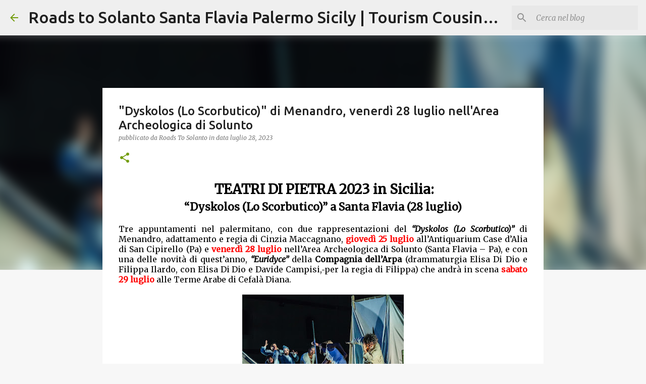

--- FILE ---
content_type: text/html; charset=UTF-8
request_url: https://www.roadstosolanto.info/2023/07/dyskolos-lo-scorbutico-di-menandro.html
body_size: 24820
content:
<!DOCTYPE html>
<html dir='ltr' lang='it'>
<head>
<meta content='width=device-width, initial-scale=1' name='viewport'/>
<title>&quot;Dyskolos (Lo Scorbutico)&quot; di Menandro, venerdì 28 luglio nell&#39;Area Archeologica di Solunto</title>
<meta content='text/html; charset=UTF-8' http-equiv='Content-Type'/>
<!-- Chrome, Firefox OS and Opera -->
<meta content='#f7f7f7' name='theme-color'/>
<!-- Windows Phone -->
<meta content='#f7f7f7' name='msapplication-navbutton-color'/>
<meta content='blogger' name='generator'/>
<link href='https://www.roadstosolanto.info/favicon.ico' rel='icon' type='image/x-icon'/>
<link href='https://www.roadstosolanto.info/2023/07/dyskolos-lo-scorbutico-di-menandro.html' rel='canonical'/>
<link rel="alternate" type="application/atom+xml" title="Roads to Solanto Santa Flavia Palermo Sicily | Tourism Cousine Holidays - Atom" href="https://www.roadstosolanto.info/feeds/posts/default" />
<link rel="alternate" type="application/rss+xml" title="Roads to Solanto Santa Flavia Palermo Sicily | Tourism Cousine Holidays - RSS" href="https://www.roadstosolanto.info/feeds/posts/default?alt=rss" />
<link rel="service.post" type="application/atom+xml" title="Roads to Solanto Santa Flavia Palermo Sicily | Tourism Cousine Holidays - Atom" href="https://www.blogger.com/feeds/511775980604601216/posts/default" />

<link rel="alternate" type="application/atom+xml" title="Roads to Solanto Santa Flavia Palermo Sicily | Tourism Cousine Holidays - Atom" href="https://www.roadstosolanto.info/feeds/2270788257788608903/comments/default" />
<!--Can't find substitution for tag [blog.ieCssRetrofitLinks]-->
<link href='https://blogger.googleusercontent.com/img/b/R29vZ2xl/AVvXsEglAItcX1HfBXZhyE3dmoOlJ9vDiQDq9KN-PK2AZXVf5aYbl6xQyiHlCRNHejyi0bP4PqODJ45R3eYSc3ELSo0Gy6PwF4SzuODjyI2gjFUEZK69gCdhpAnU21Oa1N9dAPvNfgmsZEn-xBrntslg2hhKrrXXgZC6sSjA3Px6NtjyDFFd21vUm_3-nL5YwkBf/s320/Menecmi%20%208.jpg' rel='image_src'/>
<meta content='https://www.roadstosolanto.info/2023/07/dyskolos-lo-scorbutico-di-menandro.html' property='og:url'/>
<meta content='&quot;Dyskolos (Lo Scorbutico)&quot; di Menandro, venerdì 28 luglio nell&#39;Area Archeologica di Solunto' property='og:title'/>
<meta content='Roads to Sòlanto is a portal on the enhancement of the Santa Flavia, Sicily in the province of Palermo.' property='og:description'/>
<meta content='https://blogger.googleusercontent.com/img/b/R29vZ2xl/AVvXsEglAItcX1HfBXZhyE3dmoOlJ9vDiQDq9KN-PK2AZXVf5aYbl6xQyiHlCRNHejyi0bP4PqODJ45R3eYSc3ELSo0Gy6PwF4SzuODjyI2gjFUEZK69gCdhpAnU21Oa1N9dAPvNfgmsZEn-xBrntslg2hhKrrXXgZC6sSjA3Px6NtjyDFFd21vUm_3-nL5YwkBf/w1200-h630-p-k-no-nu/Menecmi%20%208.jpg' property='og:image'/>
<style type='text/css'>@font-face{font-family:'Merriweather';font-style:italic;font-weight:300;font-stretch:100%;font-display:swap;src:url(//fonts.gstatic.com/s/merriweather/v33/u-4c0qyriQwlOrhSvowK_l5-eTxCVx0ZbwLvKH2Gk9hLmp0v5yA-xXPqCzLvF-adrHOg7iDTFw.woff2)format('woff2');unicode-range:U+0460-052F,U+1C80-1C8A,U+20B4,U+2DE0-2DFF,U+A640-A69F,U+FE2E-FE2F;}@font-face{font-family:'Merriweather';font-style:italic;font-weight:300;font-stretch:100%;font-display:swap;src:url(//fonts.gstatic.com/s/merriweather/v33/u-4c0qyriQwlOrhSvowK_l5-eTxCVx0ZbwLvKH2Gk9hLmp0v5yA-xXPqCzLvF--drHOg7iDTFw.woff2)format('woff2');unicode-range:U+0301,U+0400-045F,U+0490-0491,U+04B0-04B1,U+2116;}@font-face{font-family:'Merriweather';font-style:italic;font-weight:300;font-stretch:100%;font-display:swap;src:url(//fonts.gstatic.com/s/merriweather/v33/u-4c0qyriQwlOrhSvowK_l5-eTxCVx0ZbwLvKH2Gk9hLmp0v5yA-xXPqCzLvF-SdrHOg7iDTFw.woff2)format('woff2');unicode-range:U+0102-0103,U+0110-0111,U+0128-0129,U+0168-0169,U+01A0-01A1,U+01AF-01B0,U+0300-0301,U+0303-0304,U+0308-0309,U+0323,U+0329,U+1EA0-1EF9,U+20AB;}@font-face{font-family:'Merriweather';font-style:italic;font-weight:300;font-stretch:100%;font-display:swap;src:url(//fonts.gstatic.com/s/merriweather/v33/u-4c0qyriQwlOrhSvowK_l5-eTxCVx0ZbwLvKH2Gk9hLmp0v5yA-xXPqCzLvF-WdrHOg7iDTFw.woff2)format('woff2');unicode-range:U+0100-02BA,U+02BD-02C5,U+02C7-02CC,U+02CE-02D7,U+02DD-02FF,U+0304,U+0308,U+0329,U+1D00-1DBF,U+1E00-1E9F,U+1EF2-1EFF,U+2020,U+20A0-20AB,U+20AD-20C0,U+2113,U+2C60-2C7F,U+A720-A7FF;}@font-face{font-family:'Merriweather';font-style:italic;font-weight:300;font-stretch:100%;font-display:swap;src:url(//fonts.gstatic.com/s/merriweather/v33/u-4c0qyriQwlOrhSvowK_l5-eTxCVx0ZbwLvKH2Gk9hLmp0v5yA-xXPqCzLvF-udrHOg7iA.woff2)format('woff2');unicode-range:U+0000-00FF,U+0131,U+0152-0153,U+02BB-02BC,U+02C6,U+02DA,U+02DC,U+0304,U+0308,U+0329,U+2000-206F,U+20AC,U+2122,U+2191,U+2193,U+2212,U+2215,U+FEFF,U+FFFD;}@font-face{font-family:'Merriweather';font-style:italic;font-weight:400;font-stretch:100%;font-display:swap;src:url(//fonts.gstatic.com/s/merriweather/v33/u-4c0qyriQwlOrhSvowK_l5-eTxCVx0ZbwLvKH2Gk9hLmp0v5yA-xXPqCzLvF-adrHOg7iDTFw.woff2)format('woff2');unicode-range:U+0460-052F,U+1C80-1C8A,U+20B4,U+2DE0-2DFF,U+A640-A69F,U+FE2E-FE2F;}@font-face{font-family:'Merriweather';font-style:italic;font-weight:400;font-stretch:100%;font-display:swap;src:url(//fonts.gstatic.com/s/merriweather/v33/u-4c0qyriQwlOrhSvowK_l5-eTxCVx0ZbwLvKH2Gk9hLmp0v5yA-xXPqCzLvF--drHOg7iDTFw.woff2)format('woff2');unicode-range:U+0301,U+0400-045F,U+0490-0491,U+04B0-04B1,U+2116;}@font-face{font-family:'Merriweather';font-style:italic;font-weight:400;font-stretch:100%;font-display:swap;src:url(//fonts.gstatic.com/s/merriweather/v33/u-4c0qyriQwlOrhSvowK_l5-eTxCVx0ZbwLvKH2Gk9hLmp0v5yA-xXPqCzLvF-SdrHOg7iDTFw.woff2)format('woff2');unicode-range:U+0102-0103,U+0110-0111,U+0128-0129,U+0168-0169,U+01A0-01A1,U+01AF-01B0,U+0300-0301,U+0303-0304,U+0308-0309,U+0323,U+0329,U+1EA0-1EF9,U+20AB;}@font-face{font-family:'Merriweather';font-style:italic;font-weight:400;font-stretch:100%;font-display:swap;src:url(//fonts.gstatic.com/s/merriweather/v33/u-4c0qyriQwlOrhSvowK_l5-eTxCVx0ZbwLvKH2Gk9hLmp0v5yA-xXPqCzLvF-WdrHOg7iDTFw.woff2)format('woff2');unicode-range:U+0100-02BA,U+02BD-02C5,U+02C7-02CC,U+02CE-02D7,U+02DD-02FF,U+0304,U+0308,U+0329,U+1D00-1DBF,U+1E00-1E9F,U+1EF2-1EFF,U+2020,U+20A0-20AB,U+20AD-20C0,U+2113,U+2C60-2C7F,U+A720-A7FF;}@font-face{font-family:'Merriweather';font-style:italic;font-weight:400;font-stretch:100%;font-display:swap;src:url(//fonts.gstatic.com/s/merriweather/v33/u-4c0qyriQwlOrhSvowK_l5-eTxCVx0ZbwLvKH2Gk9hLmp0v5yA-xXPqCzLvF-udrHOg7iA.woff2)format('woff2');unicode-range:U+0000-00FF,U+0131,U+0152-0153,U+02BB-02BC,U+02C6,U+02DA,U+02DC,U+0304,U+0308,U+0329,U+2000-206F,U+20AC,U+2122,U+2191,U+2193,U+2212,U+2215,U+FEFF,U+FFFD;}@font-face{font-family:'Merriweather';font-style:normal;font-weight:400;font-stretch:100%;font-display:swap;src:url(//fonts.gstatic.com/s/merriweather/v33/u-4D0qyriQwlOrhSvowK_l5UcA6zuSYEqOzpPe3HOZJ5eX1WtLaQwmYiScCmDxhtNOKl8yDr3icaGV31CPDaYKfFQn0.woff2)format('woff2');unicode-range:U+0460-052F,U+1C80-1C8A,U+20B4,U+2DE0-2DFF,U+A640-A69F,U+FE2E-FE2F;}@font-face{font-family:'Merriweather';font-style:normal;font-weight:400;font-stretch:100%;font-display:swap;src:url(//fonts.gstatic.com/s/merriweather/v33/u-4D0qyriQwlOrhSvowK_l5UcA6zuSYEqOzpPe3HOZJ5eX1WtLaQwmYiScCmDxhtNOKl8yDr3icaEF31CPDaYKfFQn0.woff2)format('woff2');unicode-range:U+0301,U+0400-045F,U+0490-0491,U+04B0-04B1,U+2116;}@font-face{font-family:'Merriweather';font-style:normal;font-weight:400;font-stretch:100%;font-display:swap;src:url(//fonts.gstatic.com/s/merriweather/v33/u-4D0qyriQwlOrhSvowK_l5UcA6zuSYEqOzpPe3HOZJ5eX1WtLaQwmYiScCmDxhtNOKl8yDr3icaG131CPDaYKfFQn0.woff2)format('woff2');unicode-range:U+0102-0103,U+0110-0111,U+0128-0129,U+0168-0169,U+01A0-01A1,U+01AF-01B0,U+0300-0301,U+0303-0304,U+0308-0309,U+0323,U+0329,U+1EA0-1EF9,U+20AB;}@font-face{font-family:'Merriweather';font-style:normal;font-weight:400;font-stretch:100%;font-display:swap;src:url(//fonts.gstatic.com/s/merriweather/v33/u-4D0qyriQwlOrhSvowK_l5UcA6zuSYEqOzpPe3HOZJ5eX1WtLaQwmYiScCmDxhtNOKl8yDr3icaGl31CPDaYKfFQn0.woff2)format('woff2');unicode-range:U+0100-02BA,U+02BD-02C5,U+02C7-02CC,U+02CE-02D7,U+02DD-02FF,U+0304,U+0308,U+0329,U+1D00-1DBF,U+1E00-1E9F,U+1EF2-1EFF,U+2020,U+20A0-20AB,U+20AD-20C0,U+2113,U+2C60-2C7F,U+A720-A7FF;}@font-face{font-family:'Merriweather';font-style:normal;font-weight:400;font-stretch:100%;font-display:swap;src:url(//fonts.gstatic.com/s/merriweather/v33/u-4D0qyriQwlOrhSvowK_l5UcA6zuSYEqOzpPe3HOZJ5eX1WtLaQwmYiScCmDxhtNOKl8yDr3icaFF31CPDaYKfF.woff2)format('woff2');unicode-range:U+0000-00FF,U+0131,U+0152-0153,U+02BB-02BC,U+02C6,U+02DA,U+02DC,U+0304,U+0308,U+0329,U+2000-206F,U+20AC,U+2122,U+2191,U+2193,U+2212,U+2215,U+FEFF,U+FFFD;}@font-face{font-family:'Ubuntu';font-style:normal;font-weight:400;font-display:swap;src:url(//fonts.gstatic.com/s/ubuntu/v21/4iCs6KVjbNBYlgoKcg72nU6AF7xm.woff2)format('woff2');unicode-range:U+0460-052F,U+1C80-1C8A,U+20B4,U+2DE0-2DFF,U+A640-A69F,U+FE2E-FE2F;}@font-face{font-family:'Ubuntu';font-style:normal;font-weight:400;font-display:swap;src:url(//fonts.gstatic.com/s/ubuntu/v21/4iCs6KVjbNBYlgoKew72nU6AF7xm.woff2)format('woff2');unicode-range:U+0301,U+0400-045F,U+0490-0491,U+04B0-04B1,U+2116;}@font-face{font-family:'Ubuntu';font-style:normal;font-weight:400;font-display:swap;src:url(//fonts.gstatic.com/s/ubuntu/v21/4iCs6KVjbNBYlgoKcw72nU6AF7xm.woff2)format('woff2');unicode-range:U+1F00-1FFF;}@font-face{font-family:'Ubuntu';font-style:normal;font-weight:400;font-display:swap;src:url(//fonts.gstatic.com/s/ubuntu/v21/4iCs6KVjbNBYlgoKfA72nU6AF7xm.woff2)format('woff2');unicode-range:U+0370-0377,U+037A-037F,U+0384-038A,U+038C,U+038E-03A1,U+03A3-03FF;}@font-face{font-family:'Ubuntu';font-style:normal;font-weight:400;font-display:swap;src:url(//fonts.gstatic.com/s/ubuntu/v21/4iCs6KVjbNBYlgoKcQ72nU6AF7xm.woff2)format('woff2');unicode-range:U+0100-02BA,U+02BD-02C5,U+02C7-02CC,U+02CE-02D7,U+02DD-02FF,U+0304,U+0308,U+0329,U+1D00-1DBF,U+1E00-1E9F,U+1EF2-1EFF,U+2020,U+20A0-20AB,U+20AD-20C0,U+2113,U+2C60-2C7F,U+A720-A7FF;}@font-face{font-family:'Ubuntu';font-style:normal;font-weight:400;font-display:swap;src:url(//fonts.gstatic.com/s/ubuntu/v21/4iCs6KVjbNBYlgoKfw72nU6AFw.woff2)format('woff2');unicode-range:U+0000-00FF,U+0131,U+0152-0153,U+02BB-02BC,U+02C6,U+02DA,U+02DC,U+0304,U+0308,U+0329,U+2000-206F,U+20AC,U+2122,U+2191,U+2193,U+2212,U+2215,U+FEFF,U+FFFD;}@font-face{font-family:'Ubuntu';font-style:normal;font-weight:500;font-display:swap;src:url(//fonts.gstatic.com/s/ubuntu/v21/4iCv6KVjbNBYlgoCjC3jvWyNPYZvg7UI.woff2)format('woff2');unicode-range:U+0460-052F,U+1C80-1C8A,U+20B4,U+2DE0-2DFF,U+A640-A69F,U+FE2E-FE2F;}@font-face{font-family:'Ubuntu';font-style:normal;font-weight:500;font-display:swap;src:url(//fonts.gstatic.com/s/ubuntu/v21/4iCv6KVjbNBYlgoCjC3jtGyNPYZvg7UI.woff2)format('woff2');unicode-range:U+0301,U+0400-045F,U+0490-0491,U+04B0-04B1,U+2116;}@font-face{font-family:'Ubuntu';font-style:normal;font-weight:500;font-display:swap;src:url(//fonts.gstatic.com/s/ubuntu/v21/4iCv6KVjbNBYlgoCjC3jvGyNPYZvg7UI.woff2)format('woff2');unicode-range:U+1F00-1FFF;}@font-face{font-family:'Ubuntu';font-style:normal;font-weight:500;font-display:swap;src:url(//fonts.gstatic.com/s/ubuntu/v21/4iCv6KVjbNBYlgoCjC3js2yNPYZvg7UI.woff2)format('woff2');unicode-range:U+0370-0377,U+037A-037F,U+0384-038A,U+038C,U+038E-03A1,U+03A3-03FF;}@font-face{font-family:'Ubuntu';font-style:normal;font-weight:500;font-display:swap;src:url(//fonts.gstatic.com/s/ubuntu/v21/4iCv6KVjbNBYlgoCjC3jvmyNPYZvg7UI.woff2)format('woff2');unicode-range:U+0100-02BA,U+02BD-02C5,U+02C7-02CC,U+02CE-02D7,U+02DD-02FF,U+0304,U+0308,U+0329,U+1D00-1DBF,U+1E00-1E9F,U+1EF2-1EFF,U+2020,U+20A0-20AB,U+20AD-20C0,U+2113,U+2C60-2C7F,U+A720-A7FF;}@font-face{font-family:'Ubuntu';font-style:normal;font-weight:500;font-display:swap;src:url(//fonts.gstatic.com/s/ubuntu/v21/4iCv6KVjbNBYlgoCjC3jsGyNPYZvgw.woff2)format('woff2');unicode-range:U+0000-00FF,U+0131,U+0152-0153,U+02BB-02BC,U+02C6,U+02DA,U+02DC,U+0304,U+0308,U+0329,U+2000-206F,U+20AC,U+2122,U+2191,U+2193,U+2212,U+2215,U+FEFF,U+FFFD;}@font-face{font-family:'Ubuntu';font-style:normal;font-weight:700;font-display:swap;src:url(//fonts.gstatic.com/s/ubuntu/v21/4iCv6KVjbNBYlgoCxCvjvWyNPYZvg7UI.woff2)format('woff2');unicode-range:U+0460-052F,U+1C80-1C8A,U+20B4,U+2DE0-2DFF,U+A640-A69F,U+FE2E-FE2F;}@font-face{font-family:'Ubuntu';font-style:normal;font-weight:700;font-display:swap;src:url(//fonts.gstatic.com/s/ubuntu/v21/4iCv6KVjbNBYlgoCxCvjtGyNPYZvg7UI.woff2)format('woff2');unicode-range:U+0301,U+0400-045F,U+0490-0491,U+04B0-04B1,U+2116;}@font-face{font-family:'Ubuntu';font-style:normal;font-weight:700;font-display:swap;src:url(//fonts.gstatic.com/s/ubuntu/v21/4iCv6KVjbNBYlgoCxCvjvGyNPYZvg7UI.woff2)format('woff2');unicode-range:U+1F00-1FFF;}@font-face{font-family:'Ubuntu';font-style:normal;font-weight:700;font-display:swap;src:url(//fonts.gstatic.com/s/ubuntu/v21/4iCv6KVjbNBYlgoCxCvjs2yNPYZvg7UI.woff2)format('woff2');unicode-range:U+0370-0377,U+037A-037F,U+0384-038A,U+038C,U+038E-03A1,U+03A3-03FF;}@font-face{font-family:'Ubuntu';font-style:normal;font-weight:700;font-display:swap;src:url(//fonts.gstatic.com/s/ubuntu/v21/4iCv6KVjbNBYlgoCxCvjvmyNPYZvg7UI.woff2)format('woff2');unicode-range:U+0100-02BA,U+02BD-02C5,U+02C7-02CC,U+02CE-02D7,U+02DD-02FF,U+0304,U+0308,U+0329,U+1D00-1DBF,U+1E00-1E9F,U+1EF2-1EFF,U+2020,U+20A0-20AB,U+20AD-20C0,U+2113,U+2C60-2C7F,U+A720-A7FF;}@font-face{font-family:'Ubuntu';font-style:normal;font-weight:700;font-display:swap;src:url(//fonts.gstatic.com/s/ubuntu/v21/4iCv6KVjbNBYlgoCxCvjsGyNPYZvgw.woff2)format('woff2');unicode-range:U+0000-00FF,U+0131,U+0152-0153,U+02BB-02BC,U+02C6,U+02DA,U+02DC,U+0304,U+0308,U+0329,U+2000-206F,U+20AC,U+2122,U+2191,U+2193,U+2212,U+2215,U+FEFF,U+FFFD;}</style>
<style id='page-skin-1' type='text/css'><!--
/*! normalize.css v8.0.0 | MIT License | github.com/necolas/normalize.css */html{line-height:1.15;-webkit-text-size-adjust:100%}body{margin:0}h1{font-size:2em;margin:.67em 0}hr{box-sizing:content-box;height:0;overflow:visible}pre{font-family:monospace,monospace;font-size:1em}a{background-color:transparent}abbr[title]{border-bottom:none;text-decoration:underline;text-decoration:underline dotted}b,strong{font-weight:bolder}code,kbd,samp{font-family:monospace,monospace;font-size:1em}small{font-size:80%}sub,sup{font-size:75%;line-height:0;position:relative;vertical-align:baseline}sub{bottom:-0.25em}sup{top:-0.5em}img{border-style:none}button,input,optgroup,select,textarea{font-family:inherit;font-size:100%;line-height:1.15;margin:0}button,input{overflow:visible}button,select{text-transform:none}button,[type="button"],[type="reset"],[type="submit"]{-webkit-appearance:button}button::-moz-focus-inner,[type="button"]::-moz-focus-inner,[type="reset"]::-moz-focus-inner,[type="submit"]::-moz-focus-inner{border-style:none;padding:0}button:-moz-focusring,[type="button"]:-moz-focusring,[type="reset"]:-moz-focusring,[type="submit"]:-moz-focusring{outline:1px dotted ButtonText}fieldset{padding:.35em .75em .625em}legend{box-sizing:border-box;color:inherit;display:table;max-width:100%;padding:0;white-space:normal}progress{vertical-align:baseline}textarea{overflow:auto}[type="checkbox"],[type="radio"]{box-sizing:border-box;padding:0}[type="number"]::-webkit-inner-spin-button,[type="number"]::-webkit-outer-spin-button{height:auto}[type="search"]{-webkit-appearance:textfield;outline-offset:-2px}[type="search"]::-webkit-search-decoration{-webkit-appearance:none}::-webkit-file-upload-button{-webkit-appearance:button;font:inherit}details{display:block}summary{display:list-item}template{display:none}[hidden]{display:none}
/*!************************************************
* Blogger Template Style
* Name: Emporio
**************************************************/
body{
word-wrap:break-word;
overflow-wrap:break-word;
word-break:break-word
}
.hidden{
display:none
}
.invisible{
visibility:hidden
}
.container:after,.float-container:after{
clear:both;
content:"";
display:table
}
.clearboth{
clear:both
}
#comments .comment .comment-actions,.subscribe-popup .FollowByEmail .follow-by-email-submit{
background:transparent;
border:0;
box-shadow:none;
color:#729c0b;
cursor:pointer;
font-size:14px;
font-weight:700;
outline:none;
text-decoration:none;
text-transform:uppercase;
width:auto
}
.dim-overlay{
height:100vh;
left:0;
position:fixed;
top:0;
width:100%
}
#sharing-dim-overlay{
background-color:transparent
}
input::-ms-clear{
display:none
}
.blogger-logo,.svg-icon-24.blogger-logo{
fill:#ff9800;
opacity:1
}
.skip-navigation{
background-color:#fff;
box-sizing:border-box;
color:#000;
display:block;
height:0;
left:0;
line-height:50px;
overflow:hidden;
padding-top:0;
position:fixed;
text-align:center;
top:0;
-webkit-transition:box-shadow .3s,height .3s,padding-top .3s;
transition:box-shadow .3s,height .3s,padding-top .3s;
width:100%;
z-index:900
}
.skip-navigation:focus{
box-shadow:0 4px 5px 0 rgba(0,0,0,.14),0 1px 10px 0 rgba(0,0,0,.12),0 2px 4px -1px rgba(0,0,0,.2);
height:50px
}
#main{
outline:none
}
.main-heading{
clip:rect(1px,1px,1px,1px);
border:0;
height:1px;
overflow:hidden;
padding:0;
position:absolute;
width:1px
}
.Attribution{
margin-top:1em;
text-align:center
}
.Attribution .blogger img,.Attribution .blogger svg{
vertical-align:bottom
}
.Attribution .blogger img{
margin-right:.5em
}
.Attribution div{
line-height:24px;
margin-top:.5em
}
.Attribution .copyright,.Attribution .image-attribution{
font-size:.7em;
margin-top:1.5em
}
.bg-photo{
background-attachment:scroll!important
}
body .CSS_LIGHTBOX{
z-index:900
}
.extendable .show-less,.extendable .show-more{
border-color:#729c0b;
color:#729c0b;
margin-top:8px
}
.extendable .show-less.hidden,.extendable .show-more.hidden,.inline-ad{
display:none
}
.inline-ad{
max-width:100%;
overflow:hidden
}
.adsbygoogle{
display:block
}
#cookieChoiceInfo{
bottom:0;
top:auto
}
iframe.b-hbp-video{
border:0
}
.post-body iframe{
max-width:100%
}
.post-body a[imageanchor="1"]{
display:inline-block
}
.byline{
margin-right:1em
}
.byline:last-child{
margin-right:0
}
.link-copied-dialog{
max-width:520px;
outline:0
}
.link-copied-dialog .modal-dialog-buttons{
margin-top:8px
}
.link-copied-dialog .goog-buttonset-default{
background:transparent;
border:0
}
.link-copied-dialog .goog-buttonset-default:focus{
outline:0
}
.paging-control-container{
margin-bottom:16px
}
.paging-control-container .paging-control{
display:inline-block
}
.paging-control-container .comment-range-text:after,.paging-control-container .paging-control{
color:#729c0b
}
.paging-control-container .comment-range-text,.paging-control-container .paging-control{
margin-right:8px
}
.paging-control-container .comment-range-text:after,.paging-control-container .paging-control:after{
padding-left:8px;
content:"\b7";
cursor:default;
pointer-events:none
}
.paging-control-container .comment-range-text:last-child:after,.paging-control-container .paging-control:last-child:after{
content:none
}
.byline.reactions iframe{
height:20px
}
.b-notification{
background-color:#fff;
border-bottom:1px solid #000;
box-sizing:border-box;
color:#000;
padding:16px 32px;
text-align:center
}
.b-notification.visible{
-webkit-transition:margin-top .3s cubic-bezier(.4,0,.2,1);
transition:margin-top .3s cubic-bezier(.4,0,.2,1)
}
.b-notification.invisible{
position:absolute
}
.b-notification-close{
position:absolute;
right:8px;
top:8px
}
.no-posts-message{
line-height:40px;
text-align:center
}
@media screen and (max-width:745px){
body.item-view .post-body a[imageanchor="1"][style*="float: left;"],body.item-view .post-body a[imageanchor="1"][style*="float: right;"]{
clear:none!important;
float:none!important
}
body.item-view .post-body a[imageanchor="1"] img{
display:block;
height:auto;
margin:0 auto
}
body.item-view .post-body>.separator:first-child>a[imageanchor="1"]:first-child{
margin-top:20px
}
.post-body a[imageanchor]{
display:block
}
body.item-view .post-body a[imageanchor="1"]{
margin-left:0!important;
margin-right:0!important
}
body.item-view .post-body a[imageanchor="1"]+a[imageanchor="1"]{
margin-top:16px
}
}
.item-control{
display:none
}
#comments{
border-top:1px dashed rgba(0,0,0,.54);
margin-top:20px;
padding:20px
}
#comments .comment-thread ol{
padding-left:0;
margin:0;
padding-left:0
}
#comments .comment .comment-replybox-single,#comments .comment-thread .comment-replies{
margin-left:60px
}
#comments .comment-thread .thread-count{
display:none
}
#comments .comment{
list-style-type:none;
padding:0 0 30px;
position:relative
}
#comments .comment .comment{
padding-bottom:8px
}
.comment .avatar-image-container{
position:absolute
}
.comment .avatar-image-container img{
border-radius:50%
}
.avatar-image-container svg,.comment .avatar-image-container .avatar-icon{
fill:#729c0b;
border:1px solid #729c0b;
border-radius:50%;
box-sizing:border-box;
height:35px;
margin:0;
padding:7px;
width:35px
}
.comment .comment-block{
margin-left:60px;
margin-top:10px;
padding-bottom:0
}
#comments .comment-author-header-wrapper{
margin-left:40px
}
#comments .comment .thread-expanded .comment-block{
padding-bottom:20px
}
#comments .comment .comment-header .user,#comments .comment .comment-header .user a{
color:#212121;
font-style:normal;
font-weight:700
}
#comments .comment .comment-actions{
bottom:0;
margin-bottom:15px;
position:absolute
}
#comments .comment .comment-actions>*{
margin-right:8px
}
#comments .comment .comment-header .datetime{
margin-left:8px;
bottom:0;
display:inline-block;
font-size:13px;
font-style:italic
}
#comments .comment .comment-footer .comment-timestamp a,#comments .comment .comment-header .datetime,#comments .comment .comment-header .datetime a{
color:rgba(33,33,33,.54)
}
#comments .comment .comment-content,.comment .comment-body{
margin-top:12px;
word-break:break-word
}
.comment-body{
margin-bottom:12px
}
#comments.embed[data-num-comments="0"]{
border:0;
margin-top:0;
padding-top:0
}
#comment-editor-src,#comments.embed[data-num-comments="0"] #comment-post-message,#comments.embed[data-num-comments="0"] div.comment-form>p,#comments.embed[data-num-comments="0"] p.comment-footer{
display:none
}
.comments .comments-content .loadmore.loaded{
max-height:0;
opacity:0;
overflow:hidden
}
.extendable .remaining-items{
height:0;
overflow:hidden;
-webkit-transition:height .3s cubic-bezier(.4,0,.2,1);
transition:height .3s cubic-bezier(.4,0,.2,1)
}
.extendable .remaining-items.expanded{
height:auto
}
.svg-icon-24,.svg-icon-24-button{
cursor:pointer;
height:24px;
min-width:24px;
width:24px
}
.touch-icon{
margin:-12px;
padding:12px
}
.touch-icon:active,.touch-icon:focus{
background-color:hsla(0,0%,60%,.4);
border-radius:50%
}
svg:not(:root).touch-icon{
overflow:visible
}
html[dir=rtl] .rtl-reversible-icon{
-webkit-transform:scaleX(-1);
transform:scaleX(-1)
}
.svg-icon-24-button,.touch-icon-button{
background:transparent;
border:0;
margin:0;
outline:none;
padding:0
}
.touch-icon-button .touch-icon:active,.touch-icon-button .touch-icon:focus{
background-color:transparent
}
.touch-icon-button:active .touch-icon,.touch-icon-button:focus .touch-icon{
background-color:hsla(0,0%,60%,.4);
border-radius:50%
}
.Profile .default-avatar-wrapper .avatar-icon{
fill:#729c0b;
border:1px solid #729c0b;
border-radius:50%;
box-sizing:border-box;
margin:0
}
.Profile .individual .default-avatar-wrapper .avatar-icon{
padding:25px
}
.Profile .individual .avatar-icon,.Profile .individual .profile-img{
height:90px;
width:90px
}
.Profile .team .default-avatar-wrapper .avatar-icon{
padding:8px
}
.Profile .team .avatar-icon,.Profile .team .default-avatar-wrapper,.Profile .team .profile-img{
height:40px;
width:40px
}
.snippet-container{
margin:0;
overflow:hidden;
position:relative
}
.snippet-fade{
right:0;
bottom:0;
box-sizing:border-box;
position:absolute;
width:96px
}
.snippet-fade:after{
content:"\2026";
float:right
}
.centered-top-container.sticky{
left:0;
position:fixed;
right:0;
top:0;
-webkit-transition-duration:.2s;
transition-duration:.2s;
-webkit-transition-property:opacity,-webkit-transform;
transition-property:opacity,-webkit-transform;
transition-property:transform,opacity;
transition-property:transform,opacity,-webkit-transform;
-webkit-transition-timing-function:cubic-bezier(.4,0,.2,1);
transition-timing-function:cubic-bezier(.4,0,.2,1);
width:auto;
z-index:8
}
.centered-top-placeholder{
display:none
}
.collapsed-header .centered-top-placeholder{
display:block
}
.centered-top-container .Header .replaced h1,.centered-top-placeholder .Header .replaced h1{
display:none
}
.centered-top-container.sticky .Header .replaced h1{
display:block
}
.centered-top-container.sticky .Header .header-widget{
background:none
}
.centered-top-container.sticky .Header .header-image-wrapper{
display:none
}
.centered-top-container img,.centered-top-placeholder img{
max-width:100%
}
.collapsible{
-webkit-transition:height .3s cubic-bezier(.4,0,.2,1);
transition:height .3s cubic-bezier(.4,0,.2,1)
}
.collapsible,.collapsible>summary{
display:block;
overflow:hidden
}
.collapsible>:not(summary){
display:none
}
.collapsible[open]>:not(summary){
display:block
}
.collapsible:focus,.collapsible>summary:focus{
outline:none
}
.collapsible>summary{
cursor:pointer;
display:block;
padding:0
}
.collapsible:focus>summary,.collapsible>summary:focus{
background-color:transparent
}
.collapsible>summary::-webkit-details-marker{
display:none
}
.collapsible-title{
-webkit-box-align:center;
align-items:center;
display:-webkit-box;
display:flex
}
.collapsible-title .title{
-webkit-box-flex:1;
-webkit-box-ordinal-group:1;
flex:1 1 auto;
order:0;
overflow:hidden;
text-overflow:ellipsis;
white-space:nowrap
}
.collapsible-title .chevron-down,.collapsible[open] .collapsible-title .chevron-up{
display:block
}
.collapsible-title .chevron-up,.collapsible[open] .collapsible-title .chevron-down{
display:none
}
.flat-button{
border-radius:2px;
font-weight:700;
margin:-8px;
padding:8px;
text-transform:uppercase
}
.flat-button,.flat-icon-button{
cursor:pointer;
display:inline-block
}
.flat-icon-button{
background:transparent;
border:0;
box-sizing:content-box;
line-height:0;
margin:-12px;
outline:none;
padding:12px
}
.flat-icon-button,.flat-icon-button .splash-wrapper{
border-radius:50%
}
.flat-icon-button .splash.animate{
-webkit-animation-duration:.3s;
animation-duration:.3s
}
body#layout .bg-photo,body#layout .bg-photo-overlay{
display:none
}
body#layout .centered{
max-width:954px
}
body#layout .navigation{
display:none
}
body#layout .sidebar-container{
display:inline-block;
width:40%
}
body#layout .hamburger-menu,body#layout .search{
display:none
}
.overflowable-container{
max-height:44px;
overflow:hidden;
position:relative
}
.overflow-button{
cursor:pointer
}
#overflowable-dim-overlay{
background:transparent
}
.overflow-popup{
background-color:#ffffff;
box-shadow:0 2px 2px 0 rgba(0,0,0,.14),0 3px 1px -2px rgba(0,0,0,.2),0 1px 5px 0 rgba(0,0,0,.12);
left:0;
max-width:calc(100% - 32px);
position:absolute;
top:0;
visibility:hidden;
z-index:101
}
.overflow-popup ul{
list-style:none
}
.overflow-popup .tabs li,.overflow-popup li{
display:block;
height:auto
}
.overflow-popup .tabs li{
padding-left:0;
padding-right:0
}
.overflow-button.hidden,.overflow-popup .tabs li.hidden,.overflow-popup li.hidden,.widget.Sharing .sharing-button{
display:none
}
.widget.Sharing .sharing-buttons li{
padding:0
}
.widget.Sharing .sharing-buttons li span{
display:none
}
.post-share-buttons{
position:relative
}
.sharing-open.touch-icon-button:active .touch-icon,.sharing-open.touch-icon-button:focus .touch-icon{
background-color:transparent
}
.share-buttons{
background-color:#ffffff;
border-radius:2px;
box-shadow:0 2px 2px 0 rgba(0,0,0,.14),0 3px 1px -2px rgba(0,0,0,.2),0 1px 5px 0 rgba(0,0,0,.12);
color:#000000;
list-style:none;
margin:0;
min-width:200px;
padding:8px 0;
position:absolute;
top:-11px;
z-index:101
}
.share-buttons.hidden{
display:none
}
.sharing-button{
background:transparent;
border:0;
cursor:pointer;
margin:0;
outline:none;
padding:0
}
.share-buttons li{
height:48px;
margin:0
}
.share-buttons li:last-child{
margin-bottom:0
}
.share-buttons li .sharing-platform-button{
box-sizing:border-box;
cursor:pointer;
display:block;
height:100%;
margin-bottom:0;
padding:0 16px;
position:relative;
width:100%
}
.share-buttons li .sharing-platform-button:focus,.share-buttons li .sharing-platform-button:hover{
background-color:hsla(0,0%,50%,.1);
outline:none
}
.share-buttons li svg[class*=" sharing-"],.share-buttons li svg[class^=sharing-]{
position:absolute;
top:10px
}
.share-buttons li span.sharing-platform-button{
position:relative;
top:0
}
.share-buttons li .platform-sharing-text{
margin-left:56px;
display:block;
font-size:16px;
line-height:48px;
white-space:nowrap
}
.sidebar-container{
-webkit-overflow-scrolling:touch;
background-color:#f7f7f7;
max-width:280px;
overflow-y:auto;
-webkit-transition-duration:.3s;
transition-duration:.3s;
-webkit-transition-property:-webkit-transform;
transition-property:-webkit-transform;
transition-property:transform;
transition-property:transform,-webkit-transform;
-webkit-transition-timing-function:cubic-bezier(0,0,.2,1);
transition-timing-function:cubic-bezier(0,0,.2,1);
width:280px;
z-index:101
}
.sidebar-container .navigation{
line-height:0;
padding:16px
}
.sidebar-container .sidebar-back{
cursor:pointer
}
.sidebar-container .widget{
background:none;
margin:0 16px;
padding:16px 0
}
.sidebar-container .widget .title{
color:#000000;
margin:0
}
.sidebar-container .widget ul{
list-style:none;
margin:0;
padding:0
}
.sidebar-container .widget ul ul{
margin-left:1em
}
.sidebar-container .widget li{
font-size:16px;
line-height:normal
}
.sidebar-container .widget+.widget{
border-top:1px solid rgba(0, 0, 0, 0.12)
}
.BlogArchive li{
margin:16px 0
}
.BlogArchive li:last-child{
margin-bottom:0
}
.Label li a{
display:inline-block
}
.BlogArchive .post-count,.Label .label-count{
margin-left:.25em;
float:right
}
.BlogArchive .post-count:before,.Label .label-count:before{
content:"("
}
.BlogArchive .post-count:after,.Label .label-count:after{
content:")"
}
.widget.Translate .skiptranslate>div{
display:block!important
}
.widget.Profile .profile-link{
display:-webkit-box;
display:flex
}
.widget.Profile .team-member .default-avatar-wrapper,.widget.Profile .team-member .profile-img{
-webkit-box-flex:0;
margin-right:1em;
flex:0 0 auto
}
.widget.Profile .individual .profile-link{
-webkit-box-orient:vertical;
-webkit-box-direction:normal;
flex-direction:column
}
.widget.Profile .team .profile-link .profile-name{
-webkit-box-flex:1;
align-self:center;
display:block;
flex:1 1 auto
}
.dim-overlay{
background-color:rgba(0,0,0,.54)
}
body.sidebar-visible{
overflow-y:hidden
}
@media screen and (max-width:680px){
.sidebar-container{
bottom:0;
left:auto;
position:fixed;
right:0;
top:0
}
.sidebar-container.sidebar-invisible{
-webkit-transform:translateX(100%);
transform:translateX(100%);
-webkit-transition-timing-function:cubic-bezier(.4,0,.6,1);
transition-timing-function:cubic-bezier(.4,0,.6,1)
}
}
.dialog{
background:#ffffff;
box-shadow:0 2px 2px 0 rgba(0,0,0,.14),0 3px 1px -2px rgba(0,0,0,.2),0 1px 5px 0 rgba(0,0,0,.12);
box-sizing:border-box;
color:#000000;
padding:30px;
position:fixed;
text-align:center;
width:calc(100% - 24px);
z-index:101
}
.dialog input[type=email],.dialog input[type=text]{
background-color:transparent;
border:0;
border-bottom:1px solid rgba(0,0,0,.12);
color:#000000;
display:block;
font-family:Ubuntu, sans-serif;
font-size:16px;
line-height:24px;
margin:auto;
outline:none;
padding-bottom:7px;
text-align:center;
width:100%
}
.dialog input[type=email]::-webkit-input-placeholder,.dialog input[type=text]::-webkit-input-placeholder{
color:rgba(0,0,0,.5)
}
.dialog input[type=email]::-moz-placeholder,.dialog input[type=text]::-moz-placeholder{
color:rgba(0,0,0,.5)
}
.dialog input[type=email]:-ms-input-placeholder,.dialog input[type=text]:-ms-input-placeholder{
color:rgba(0,0,0,.5)
}
.dialog input[type=email]::-ms-input-placeholder,.dialog input[type=text]::-ms-input-placeholder{
color:rgba(0,0,0,.5)
}
.dialog input[type=email]::placeholder,.dialog input[type=text]::placeholder{
color:rgba(0,0,0,.5)
}
.dialog input[type=email]:focus,.dialog input[type=text]:focus{
border-bottom:2px solid #729c0b;
padding-bottom:6px
}
.dialog input.no-cursor{
color:transparent;
text-shadow:0 0 0 #000000
}
.dialog input.no-cursor:focus{
outline:none
}
.dialog input[type=submit]{
font-family:Ubuntu, sans-serif
}
.dialog .goog-buttonset-default{
color:#729c0b
}
.loading-spinner-large{
-webkit-animation:mspin-rotate 1568.63ms linear infinite;
animation:mspin-rotate 1568.63ms linear infinite;
height:48px;
overflow:hidden;
position:absolute;
width:48px;
z-index:200
}
.loading-spinner-large>div{
-webkit-animation:mspin-revrot 5332ms steps(4) infinite;
animation:mspin-revrot 5332ms steps(4) infinite
}
.loading-spinner-large>div>div{
-webkit-animation:mspin-singlecolor-large-film 1333ms steps(81) infinite;
animation:mspin-singlecolor-large-film 1333ms steps(81) infinite;
background-size:100%;
height:48px;
width:3888px
}
.mspin-black-large>div>div,.mspin-grey_54-large>div>div{
background-image:url(https://www.blogblog.com/indie/mspin_black_large.svg)
}
.mspin-white-large>div>div{
background-image:url(https://www.blogblog.com/indie/mspin_white_large.svg)
}
.mspin-grey_54-large{
opacity:.54
}
@-webkit-keyframes mspin-singlecolor-large-film{
0%{
-webkit-transform:translateX(0);
transform:translateX(0)
}
to{
-webkit-transform:translateX(-3888px);
transform:translateX(-3888px)
}
}
@keyframes mspin-singlecolor-large-film{
0%{
-webkit-transform:translateX(0);
transform:translateX(0)
}
to{
-webkit-transform:translateX(-3888px);
transform:translateX(-3888px)
}
}
@-webkit-keyframes mspin-rotate{
0%{
-webkit-transform:rotate(0deg);
transform:rotate(0deg)
}
to{
-webkit-transform:rotate(1turn);
transform:rotate(1turn)
}
}
@keyframes mspin-rotate{
0%{
-webkit-transform:rotate(0deg);
transform:rotate(0deg)
}
to{
-webkit-transform:rotate(1turn);
transform:rotate(1turn)
}
}
@-webkit-keyframes mspin-revrot{
0%{
-webkit-transform:rotate(0deg);
transform:rotate(0deg)
}
to{
-webkit-transform:rotate(-1turn);
transform:rotate(-1turn)
}
}
@keyframes mspin-revrot{
0%{
-webkit-transform:rotate(0deg);
transform:rotate(0deg)
}
to{
-webkit-transform:rotate(-1turn);
transform:rotate(-1turn)
}
}
.subscribe-popup{
max-width:364px
}
.subscribe-popup h3{
color:#212121;
font-size:1.8em;
margin-top:0
}
.subscribe-popup .FollowByEmail h3{
display:none
}
.subscribe-popup .FollowByEmail .follow-by-email-submit{
color:#729c0b;
display:inline-block;
margin:24px auto 0;
white-space:normal;
width:auto
}
.subscribe-popup .FollowByEmail .follow-by-email-submit:disabled{
cursor:default;
opacity:.3
}
@media (max-width:800px){
.blog-name div.widget.Subscribe{
margin-bottom:16px
}
body.item-view .blog-name div.widget.Subscribe{
margin:8px auto 16px;
width:100%
}
}
.sidebar-container .svg-icon-24{
fill:#729c0b
}
.centered-top .svg-icon-24{
fill:#729c0b
}
.centered-bottom .svg-icon-24.touch-icon,.centered-bottom a .svg-icon-24,.centered-bottom button .svg-icon-24{
fill:#729c0b
}
.post-wrapper .svg-icon-24.touch-icon,.post-wrapper a .svg-icon-24,.post-wrapper button .svg-icon-24{
fill:#729c0b
}
.centered-bottom .share-buttons .svg-icon-24,.share-buttons .svg-icon-24{
fill:#729c0b
}
.svg-icon-24.hamburger-menu{
fill:#729c0b
}
body#layout .page_body{
padding:0;
position:relative;
top:0
}
body#layout .page{
display:inline-block;
left:inherit;
position:relative;
vertical-align:top;
width:540px
}
body{
background:#f7f7f7 none repeat scroll top left;
background-color:#f7f7f7;
background-size:cover;
font:400 16px Ubuntu, sans-serif;
margin:0;
min-height:100vh
}
body,h3,h3.title{
color:#000000
}
.post-wrapper .post-title,.post-wrapper .post-title a,.post-wrapper .post-title a:hover,.post-wrapper .post-title a:visited{
color:#212121
}
a{
color:#729c0b;
text-decoration:none
}
a:visited{
color:#729c0b
}
a:hover{
color:#729c0b
}
blockquote{
color:#424242;
font:400 16px Ubuntu, sans-serif;
font-size:x-large;
font-style:italic;
font-weight:300;
text-align:center
}
.dim-overlay{
z-index:100
}
.page{
-webkit-box-orient:vertical;
-webkit-box-direction:normal;
box-sizing:border-box;
display:-webkit-box;
display:flex;
flex-direction:column;
min-height:100vh;
padding-bottom:1em
}
.page>*{
-webkit-box-flex:0;
flex:0 0 auto
}
.page>#footer{
margin-top:auto
}
.bg-photo-container{
overflow:hidden
}
.bg-photo-container,.bg-photo-container .bg-photo{
height:464px;
width:100%
}
.bg-photo-container .bg-photo{
background-position:50%;
background-size:cover;
z-index:-1
}
.centered{
margin:0 auto;
position:relative;
width:1482px
}
.centered .main,.centered .main-container{
float:left
}
.centered .main{
padding-bottom:1em
}
.centered .centered-bottom:after{
clear:both;
content:"";
display:table
}
@media (min-width:1626px){
.page_body.has-vertical-ads .centered{
width:1625px
}
}
@media (min-width:1225px) and (max-width:1482px){
.centered{
width:1081px
}
}
@media (min-width:1225px) and (max-width:1625px){
.page_body.has-vertical-ads .centered{
width:1224px
}
}
@media (max-width:1224px){
.centered{
width:680px
}
}
@media (max-width:680px){
.centered{
max-width:600px;
width:100%
}
}
.feed-view .post-wrapper.hero,.main,.main-container,.post-filter-message,.top-nav .section{
width:1187px
}
@media (min-width:1225px) and (max-width:1482px){
.feed-view .post-wrapper.hero,.main,.main-container,.post-filter-message,.top-nav .section{
width:786px
}
}
@media (min-width:1225px) and (max-width:1625px){
.feed-view .page_body.has-vertical-ads .post-wrapper.hero,.page_body.has-vertical-ads .feed-view .post-wrapper.hero,.page_body.has-vertical-ads .main,.page_body.has-vertical-ads .main-container,.page_body.has-vertical-ads .post-filter-message,.page_body.has-vertical-ads .top-nav .section{
width:786px
}
}
@media (max-width:1224px){
.feed-view .post-wrapper.hero,.main,.main-container,.post-filter-message,.top-nav .section{
width:auto
}
}
.widget .title{
font-size:18px;
line-height:28px;
margin:18px 0
}
.extendable .show-less,.extendable .show-more{
color:#729c0b;
cursor:pointer;
font:500 12px Ubuntu, sans-serif;
margin:0 -16px;
padding:16px;
text-transform:uppercase
}
.widget.Profile{
font:400 16px Ubuntu, sans-serif
}
.sidebar-container .widget.Profile{
padding:16px
}
.widget.Profile h2{
display:none
}
.widget.Profile .title{
margin:16px 32px
}
.widget.Profile .profile-img{
border-radius:50%
}
.widget.Profile .individual{
display:-webkit-box;
display:flex
}
.widget.Profile .individual .profile-info{
margin-left:16px;
align-self:center
}
.widget.Profile .profile-datablock{
margin-bottom:.75em;
margin-top:0
}
.widget.Profile .profile-link{
background-image:none!important;
font-family:inherit;
max-width:100%;
overflow:hidden
}
.widget.Profile .individual .profile-link{
display:block;
margin:0 -10px;
padding:0 10px
}
.widget.Profile .individual .profile-data a.profile-link.g-profile,.widget.Profile .team a.profile-link.g-profile .profile-name{
color:#000000;
font:500 16px Ubuntu, sans-serif;
margin-bottom:.75em
}
.widget.Profile .individual .profile-data a.profile-link.g-profile{
line-height:1.25
}
.widget.Profile .individual>a:first-child{
flex-shrink:0
}
.widget.Profile dd{
margin:0
}
.widget.Profile ul{
list-style:none;
padding:0
}
.widget.Profile ul li{
margin:10px 0 30px
}
.widget.Profile .team .extendable,.widget.Profile .team .extendable .first-items,.widget.Profile .team .extendable .remaining-items{
margin:0;
max-width:100%;
padding:0
}
.widget.Profile .team-member .profile-name-container{
-webkit-box-flex:0;
flex:0 1 auto
}
.widget.Profile .team .extendable .show-less,.widget.Profile .team .extendable .show-more{
left:56px;
position:relative
}
#comments a,.post-wrapper a{
color:#729c0b
}
div.widget.Blog .blog-posts .post-outer{
border:0
}
div.widget.Blog .post-outer{
padding-bottom:0
}
.post .thumb{
float:left;
height:20%;
width:20%
}
.no-posts-message,.status-msg-body{
margin:10px 0
}
.blog-pager{
text-align:center
}
.post-title{
margin:0
}
.post-title,.post-title a{
font:500 24px Ubuntu, sans-serif
}
.post-body{
display:block;
font:400 16px Merriweather, Georgia, serif;
line-height:32px;
margin:0
}
.post-body,.post-snippet{
color:#000000
}
.post-snippet{
font:400 14px Merriweather, Georgia, serif;
line-height:24px;
margin:8px 0;
max-height:72px
}
.post-snippet .snippet-fade{
background:-webkit-linear-gradient(left,#ffffff 0,#ffffff 20%,rgba(255, 255, 255, 0) 100%);
background:linear-gradient(to left,#ffffff 0,#ffffff 20%,rgba(255, 255, 255, 0) 100%);
bottom:0;
color:#000000;
position:absolute
}
.post-body img{
height:inherit;
max-width:100%
}
.byline,.byline.post-author a,.byline.post-timestamp a{
color:#757575;
font:italic 400 12px Merriweather, Georgia, serif
}
.byline.post-author{
text-transform:lowercase
}
.byline.post-author a{
text-transform:none
}
.item-byline .byline,.post-header .byline{
margin-right:0
}
.post-share-buttons .share-buttons{
background:#ffffff;
color:#000000;
font:400 14px Ubuntu, sans-serif
}
.tr-caption{
color:#424242;
font:400 16px Ubuntu, sans-serif;
font-size:1.1em;
font-style:italic
}
.post-filter-message{
background-color:#729c0b;
box-sizing:border-box;
color:#ffffff;
display:-webkit-box;
display:flex;
font:italic 400 18px Merriweather, Georgia, serif;
margin-bottom:16px;
margin-top:32px;
padding:12px 16px
}
.post-filter-message>div:first-child{
-webkit-box-flex:1;
flex:1 0 auto
}
.post-filter-message a{
padding-left:30px;
color:#729c0b;
color:#ffffff;
cursor:pointer;
font:500 12px Ubuntu, sans-serif;
text-transform:uppercase;
white-space:nowrap
}
.post-filter-message .search-label,.post-filter-message .search-query{
font-style:italic;
quotes:"\201c" "\201d" "\2018" "\2019"
}
.post-filter-message .search-label:before,.post-filter-message .search-query:before{
content:open-quote
}
.post-filter-message .search-label:after,.post-filter-message .search-query:after{
content:close-quote
}
#blog-pager{
margin-bottom:1em;
margin-top:2em
}
#blog-pager a{
color:#729c0b;
cursor:pointer;
font:500 12px Ubuntu, sans-serif;
text-transform:uppercase
}
.Label{
overflow-x:hidden
}
.Label ul{
list-style:none;
padding:0
}
.Label li{
display:inline-block;
max-width:100%;
overflow:hidden;
text-overflow:ellipsis;
white-space:nowrap
}
.Label .first-ten{
margin-top:16px
}
.Label .show-all{
border-color:#729c0b;
color:#729c0b;
cursor:pointer;
font-style:normal;
margin-top:8px;
text-transform:uppercase
}
.Label .show-all,.Label .show-all.hidden{
display:inline-block
}
.Label li a,.Label span.label-size,.byline.post-labels a{
background-color:rgba(114,156,11,.1);
border-radius:2px;
color:#729c0b;
cursor:pointer;
display:inline-block;
font:500 10.5px Ubuntu, sans-serif;
line-height:1.5;
margin:4px 4px 4px 0;
padding:4px 8px;
text-transform:uppercase;
vertical-align:middle
}
body.item-view .byline.post-labels a{
background-color:rgba(114,156,11,.1);
color:#729c0b
}
.FeaturedPost .item-thumbnail img{
max-width:100%
}
.sidebar-container .FeaturedPost .post-title a{
color:#729c0b;
font:500 14px Ubuntu, sans-serif
}
body.item-view .PopularPosts{
display:inline-block;
overflow-y:auto;
vertical-align:top;
width:280px
}
.PopularPosts h3.title{
font:500 16px Ubuntu, sans-serif
}
.PopularPosts .post-title{
margin:0 0 16px
}
.PopularPosts .post-title a{
color:#729c0b;
font:500 14px Ubuntu, sans-serif;
line-height:24px
}
.PopularPosts .item-thumbnail{
clear:both;
height:152px;
overflow-y:hidden;
width:100%
}
.PopularPosts .item-thumbnail img{
padding:0;
width:100%
}
.PopularPosts .popular-posts-snippet{
color:#535353;
font:italic 400 14px Merriweather, Georgia, serif;
line-height:24px;
max-height:calc(24px * 4);
overflow:hidden
}
.PopularPosts .popular-posts-snippet .snippet-fade{
color:#535353
}
.PopularPosts .post{
margin:30px 0;
position:relative
}
.PopularPosts .post+.post{
padding-top:1em
}
.popular-posts-snippet .snippet-fade{
right:0;
background:-webkit-linear-gradient(left,#f7f7f7 0,#f7f7f7 20%,rgba(247, 247, 247, 0) 100%);
background:linear-gradient(to left,#f7f7f7 0,#f7f7f7 20%,rgba(247, 247, 247, 0) 100%);
height:24px;
line-height:24px;
position:absolute;
top:calc(24px * 3);
width:96px
}
.Attribution{
color:#000000
}
.Attribution a,.Attribution a:hover,.Attribution a:visited{
color:#729c0b
}
.Attribution svg{
fill:#757575
}
.inline-ad{
margin-bottom:16px
}
.item-view .inline-ad{
display:block
}
.vertical-ad-container{
margin-left:15px;
float:left;
min-height:1px;
width:128px
}
.item-view .vertical-ad-container{
margin-top:30px
}
.inline-ad-placeholder,.vertical-ad-placeholder{
background:#ffffff;
border:1px solid #000;
opacity:.9;
text-align:center;
vertical-align:middle
}
.inline-ad-placeholder span,.vertical-ad-placeholder span{
color:#212121;
display:block;
font-weight:700;
margin-top:290px;
text-transform:uppercase
}
.vertical-ad-placeholder{
height:600px
}
.vertical-ad-placeholder span{
margin-top:290px;
padding:0 40px
}
.inline-ad-placeholder{
height:90px
}
.inline-ad-placeholder span{
margin-top:35px
}
.centered-top-container.sticky,.sticky .centered-top{
background-color:#efefef
}
.centered-top{
-webkit-box-align:start;
align-items:flex-start;
display:-webkit-box;
display:flex;
flex-wrap:wrap;
margin:0 auto;
max-width:1482px;
padding-top:40px
}
.page_body.has-vertical-ads .centered-top{
max-width:1625px
}
.centered-top .blog-name,.centered-top .hamburger-section,.centered-top .search{
margin-left:16px
}
.centered-top .return_link{
-webkit-box-flex:0;
-webkit-box-ordinal-group:1;
flex:0 0 auto;
height:24px;
order:0;
width:24px
}
.centered-top .blog-name{
-webkit-box-flex:1;
-webkit-box-ordinal-group:2;
flex:1 1 0;
order:1
}
.centered-top .search{
-webkit-box-flex:0;
-webkit-box-ordinal-group:3;
flex:0 0 auto;
order:2
}
.centered-top .hamburger-section{
-webkit-box-flex:0;
-webkit-box-ordinal-group:4;
display:none;
flex:0 0 auto;
order:3
}
.centered-top .subscribe-section-container{
-webkit-box-flex:1;
-webkit-box-ordinal-group:5;
flex:1 0 100%;
order:4
}
.centered-top .top-nav{
-webkit-box-flex:1;
-webkit-box-ordinal-group:6;
flex:1 0 100%;
margin-top:32px;
order:5
}
.sticky .centered-top{
-webkit-box-align:center;
align-items:center;
box-sizing:border-box;
flex-wrap:nowrap;
padding:0 16px
}
.sticky .centered-top .blog-name{
-webkit-box-flex:0;
flex:0 1 auto;
max-width:none;
min-width:0
}
.sticky .centered-top .subscribe-section-container{
border-left:1px solid rgba(0, 0, 0, 0.3);
-webkit-box-flex:1;
-webkit-box-ordinal-group:3;
flex:1 0 auto;
margin:0 16px;
order:2
}
.sticky .centered-top .search{
-webkit-box-flex:1;
-webkit-box-ordinal-group:4;
flex:1 0 auto;
order:3
}
.sticky .centered-top .hamburger-section{
-webkit-box-ordinal-group:5;
order:4
}
.sticky .centered-top .top-nav{
display:none
}
.search{
position:relative;
width:250px
}
.search,.search .search-expand,.search .section{
height:48px
}
.search .search-expand{
margin-left:auto;
background:transparent;
border:0;
display:none;
margin:0;
outline:none;
padding:0
}
.search .search-expand-text{
display:none
}
.search .search-expand .svg-icon-24,.search .search-submit-container .svg-icon-24{
fill:rgba(0, 0, 0, 0.38);
-webkit-transition:fill .3s cubic-bezier(.4,0,.2,1);
transition:fill .3s cubic-bezier(.4,0,.2,1)
}
.search h3{
display:none
}
.search .section{
right:0;
box-sizing:border-box;
line-height:24px;
overflow-x:hidden;
position:absolute;
top:0;
-webkit-transition-duration:.3s;
transition-duration:.3s;
-webkit-transition-property:background-color,width;
transition-property:background-color,width;
-webkit-transition-timing-function:cubic-bezier(.4,0,.2,1);
transition-timing-function:cubic-bezier(.4,0,.2,1);
width:250px;
z-index:8
}
.search .section,.search.focused .section{
background-color:rgba(0, 0, 0, 0.03)
}
.search form{
display:-webkit-box;
display:flex
}
.search form .search-submit-container{
-webkit-box-align:center;
-webkit-box-flex:0;
-webkit-box-ordinal-group:1;
align-items:center;
display:-webkit-box;
display:flex;
flex:0 0 auto;
height:48px;
order:0
}
.search form .search-input{
-webkit-box-flex:1;
-webkit-box-ordinal-group:2;
flex:1 1 auto;
order:1
}
.search form .search-input input{
box-sizing:border-box;
height:48px;
width:100%
}
.search .search-submit-container input[type=submit]{
display:none
}
.search .search-submit-container .search-icon{
margin:0;
padding:12px 8px
}
.search .search-input input{
background:none;
border:0;
color:#1f1f1f;
font:400 16px Merriweather, Georgia, serif;
outline:none;
padding:0 8px
}
.search .search-input input::-webkit-input-placeholder{
color:rgba(0, 0, 0, 0.38);
font:italic 400 15px Merriweather, Georgia, serif;
line-height:48px
}
.search .search-input input::-moz-placeholder{
color:rgba(0, 0, 0, 0.38);
font:italic 400 15px Merriweather, Georgia, serif;
line-height:48px
}
.search .search-input input:-ms-input-placeholder{
color:rgba(0, 0, 0, 0.38);
font:italic 400 15px Merriweather, Georgia, serif;
line-height:48px
}
.search .search-input input::-ms-input-placeholder{
color:rgba(0, 0, 0, 0.38);
font:italic 400 15px Merriweather, Georgia, serif;
line-height:48px
}
.search .search-input input::placeholder{
color:rgba(0, 0, 0, 0.38);
font:italic 400 15px Merriweather, Georgia, serif;
line-height:48px
}
.search .dim-overlay{
background-color:transparent
}
.centered-top .Header h1{
box-sizing:border-box;
color:#1f1f1f;
font:500 62px Ubuntu, sans-serif;
margin:0;
padding:0
}
.centered-top .Header h1 a,.centered-top .Header h1 a:hover,.centered-top .Header h1 a:visited{
color:inherit;
font-size:inherit
}
.centered-top .Header p{
color:#1f1f1f;
font:italic 300 14px Merriweather, Georgia, serif;
line-height:1.7;
margin:16px 0;
padding:0
}
.sticky .centered-top .Header h1{
color:#1f1f1f;
font-size:32px;
margin:16px 0;
overflow:hidden;
padding:0;
text-overflow:ellipsis;
white-space:nowrap
}
.sticky .centered-top .Header p{
display:none
}
.subscribe-section-container{
border-left:0;
margin:0
}
.subscribe-section-container .subscribe-button{
background:transparent;
border:0;
color:#729c0b;
cursor:pointer;
display:inline-block;
font:700 12px Ubuntu, sans-serif;
margin:0 auto;
outline:none;
padding:16px;
text-transform:uppercase;
white-space:nowrap
}
.top-nav .PageList h3{
margin-left:16px
}
.top-nav .PageList ul{
list-style:none;
margin:0;
padding:0
}
.top-nav .PageList ul li{
color:#729c0b;
cursor:pointer;
font:500 12px Ubuntu, sans-serif;
font:700 12px Ubuntu, sans-serif;
text-transform:uppercase
}
.top-nav .PageList ul li a{
background-color:#ffffff;
color:#729c0b;
display:block;
height:44px;
line-height:44px;
overflow:hidden;
padding:0 22px;
text-overflow:ellipsis;
vertical-align:middle
}
.top-nav .PageList ul li.selected a{
color:#729c0b
}
.top-nav .PageList ul li:first-child a{
padding-left:16px
}
.top-nav .PageList ul li:last-child a{
padding-right:16px
}
.top-nav .PageList .dim-overlay{
opacity:0
}
.top-nav .overflowable-contents li{
float:left;
max-width:100%
}
.top-nav .overflow-button{
-webkit-box-align:center;
-webkit-box-flex:0;
align-items:center;
display:-webkit-box;
display:flex;
flex:0 0 auto;
height:44px;
padding:0 16px;
position:relative;
-webkit-transition:opacity .3s cubic-bezier(.4,0,.2,1);
transition:opacity .3s cubic-bezier(.4,0,.2,1);
width:24px
}
.top-nav .overflow-button.hidden{
display:none
}
.top-nav .overflow-button svg{
margin-top:0
}
@media (max-width:1224px){
.search{
width:24px
}
.search .search-expand{
display:block;
position:relative;
z-index:8
}
.search .search-expand .search-expand-icon{
fill:transparent
}
.search .section{
background-color:rgba(0, 0, 0, 0);
width:32px;
z-index:7
}
.search.focused .section{
width:250px;
z-index:8
}
.search .search-submit-container .svg-icon-24{
fill:#729c0b
}
.search.focused .search-submit-container .svg-icon-24{
fill:rgba(0, 0, 0, 0.38)
}
.blog-name,.return_link,.subscribe-section-container{
opacity:1;
-webkit-transition:opacity .3s cubic-bezier(.4,0,.2,1);
transition:opacity .3s cubic-bezier(.4,0,.2,1)
}
.centered-top.search-focused .blog-name,.centered-top.search-focused .return_link,.centered-top.search-focused .subscribe-section-container{
opacity:0
}
body.search-view .centered-top.search-focused .blog-name .section,body.search-view .centered-top.search-focused .subscribe-section-container{
display:none
}
}
@media (max-width:745px){
.top-nav .section.no-items#page_list_top{
display:none
}
.centered-top{
padding-top:16px
}
.centered-top .header_container{
margin:0 auto;
max-width:600px
}
.centered-top .hamburger-section{
-webkit-box-align:center;
margin-right:24px;
align-items:center;
display:-webkit-box;
display:flex;
height:48px
}
.widget.Header h1{
font:500 36px Ubuntu, sans-serif;
padding:0
}
.top-nav .PageList{
max-width:100%;
overflow-x:auto
}
.centered-top-container.sticky .centered-top{
flex-wrap:wrap
}
.centered-top-container.sticky .blog-name{
-webkit-box-flex:1;
flex:1 1 0
}
.centered-top-container.sticky .search{
-webkit-box-flex:0;
flex:0 0 auto
}
.centered-top-container.sticky .hamburger-section,.centered-top-container.sticky .search{
margin-bottom:8px;
margin-top:8px
}
.centered-top-container.sticky .subscribe-section-container{
-webkit-box-flex:1;
-webkit-box-ordinal-group:6;
border:0;
flex:1 0 100%;
margin:-16px 0 0;
order:5
}
body.item-view .centered-top-container.sticky .subscribe-section-container{
margin-left:24px
}
.centered-top-container.sticky .subscribe-button{
margin-bottom:0;
padding:8px 16px 16px
}
.centered-top-container.sticky .widget.Header h1{
font-size:16px;
margin:0
}
}
body.sidebar-visible .page{
overflow-y:scroll
}
.sidebar-container{
margin-left:15px;
float:left
}
.sidebar-container a{
color:#729c0b;
font:400 14px Merriweather, Georgia, serif
}
.sidebar-container .sidebar-back{
float:right
}
.sidebar-container .navigation{
display:none
}
.sidebar-container .widget{
margin:auto 0;
padding:24px
}
.sidebar-container .widget .title{
font:500 16px Ubuntu, sans-serif
}
@media (min-width:681px) and (max-width:1224px){
.error-view .sidebar-container{
display:none
}
}
@media (max-width:680px){
.sidebar-container{
margin-left:0;
max-width:none;
width:100%
}
.sidebar-container .navigation{
display:block;
padding:24px
}
.sidebar-container .navigation+.sidebar.section{
clear:both
}
.sidebar-container .widget{
padding-left:32px
}
.sidebar-container .widget.Profile{
padding-left:24px
}
}
.post-wrapper{
background-color:#ffffff;
position:relative
}
.feed-view .blog-posts{
margin-right:-15px;
width:calc(100% + 15px)
}
.feed-view .post-wrapper{
border-radius:0px;
float:left;
overflow:hidden;
-webkit-transition:box-shadow .3s cubic-bezier(.4,0,.2,1);
transition:box-shadow .3s cubic-bezier(.4,0,.2,1);
width:385px
}
.feed-view .post-wrapper:hover{
box-shadow:0 4px 5px 0 rgba(0,0,0,.14),0 1px 10px 0 rgba(0,0,0,.12),0 2px 4px -1px rgba(0,0,0,.2)
}
.feed-view .post-wrapper.hero{
background-position:50%;
background-size:cover;
position:relative
}
.feed-view .post-wrapper .post,.feed-view .post-wrapper .post .snippet-thumbnail{
background-color:#ffffff;
padding:24px 16px
}
.feed-view .post-wrapper .snippet-thumbnail{
-webkit-transition:opacity .3s cubic-bezier(.4,0,.2,1);
transition:opacity .3s cubic-bezier(.4,0,.2,1)
}
.feed-view .post-wrapper.has-labels.image .snippet-thumbnail-container{
background-color:rgba(0, 0, 0, 1)
}
.feed-view .post-wrapper.has-labels:hover .snippet-thumbnail{
opacity:.7
}
.feed-view .inline-ad,.feed-view .post-wrapper{
margin-right:15px;
margin-left:0;
margin-bottom:15px;
margin-top:0
}
.feed-view .post-wrapper.hero .post-title a{
font-size:20px;
line-height:24px
}
.feed-view .post-wrapper.not-hero .post-title a{
font-size:16px;
line-height:24px
}
.feed-view .post-wrapper .post-title a{
display:block;
margin:-296px -16px;
padding:296px 16px;
position:relative;
text-overflow:ellipsis;
z-index:2
}
.feed-view .post-wrapper .byline,.feed-view .post-wrapper .comment-link{
position:relative;
z-index:3
}
.feed-view .not-hero.post-wrapper.no-image .post-title-container{
position:relative;
top:-90px
}
.feed-view .post-wrapper .post-header{
padding:5px 0
}
.feed-view .byline{
line-height:12px
}
.feed-view .hero .byline{
line-height:15.6px
}
.feed-view .hero .byline,.feed-view .hero .byline.post-author a,.feed-view .hero .byline.post-timestamp a{
font-size:14px
}
.feed-view .post-comment-link{
float:left
}
.feed-view .post-share-buttons{
float:right
}
.feed-view .header-buttons-byline{
height:24px;
margin-top:16px
}
.feed-view .header-buttons-byline .byline{
height:24px
}
.feed-view .post-header-right-buttons .post-comment-link,.feed-view .post-header-right-buttons .post-jump-link{
display:block;
float:left;
margin-left:16px
}
.feed-view .post .num_comments{
display:inline-block;
font:500 24px Ubuntu, sans-serif;
font-size:12px;
margin:-14px 6px 0;
vertical-align:middle
}
.feed-view .post-wrapper .post-jump-link{
float:right
}
.feed-view .post-wrapper .post-footer{
margin-top:15px
}
.feed-view .post-wrapper .snippet-thumbnail,.feed-view .post-wrapper .snippet-thumbnail-container{
height:184px;
overflow-y:hidden
}
.feed-view .post-wrapper .snippet-thumbnail{
background-position:50%;
background-size:cover;
display:block;
width:100%
}
.feed-view .post-wrapper.hero .snippet-thumbnail,.feed-view .post-wrapper.hero .snippet-thumbnail-container{
height:272px;
overflow-y:hidden
}
@media (min-width:681px){
.feed-view .post-title a .snippet-container{
height:48px;
max-height:48px
}
.feed-view .post-title a .snippet-fade{
background:-webkit-linear-gradient(left,#ffffff 0,#ffffff 20%,rgba(255, 255, 255, 0) 100%);
background:linear-gradient(to left,#ffffff 0,#ffffff 20%,rgba(255, 255, 255, 0) 100%);
color:transparent;
height:24px;
width:96px
}
.feed-view .hero .post-title-container .post-title a .snippet-container{
height:24px;
max-height:24px
}
.feed-view .hero .post-title a .snippet-fade{
height:24px
}
.feed-view .post-header-left-buttons{
position:relative
}
.feed-view .post-header-left-buttons:hover .touch-icon{
opacity:1
}
.feed-view .hero.post-wrapper.no-image .post-authordate,.feed-view .hero.post-wrapper.no-image .post-title-container{
position:relative;
top:-150px
}
.feed-view .hero.post-wrapper.no-image .post-title-container{
text-align:center
}
.feed-view .hero.post-wrapper.no-image .post-authordate{
-webkit-box-pack:center;
justify-content:center
}
.feed-view .labels-outer-container{
margin:0 -4px;
opacity:0;
position:absolute;
top:20px;
-webkit-transition:opacity .2s;
transition:opacity .2s;
width:calc(100% - 2 * 16px)
}
.feed-view .post-wrapper.has-labels:hover .labels-outer-container{
opacity:1
}
.feed-view .labels-container{
max-height:calc(23.75px + 2 * 4px);
overflow:hidden
}
.feed-view .labels-container .labels-more,.feed-view .labels-container .overflow-button-container{
display:inline-block;
float:right
}
.feed-view .labels-items{
padding:0 4px
}
.feed-view .labels-container a{
display:inline-block;
max-width:calc(100% - 16px);
overflow-x:hidden;
text-overflow:ellipsis;
vertical-align:top;
white-space:nowrap
}
.feed-view .labels-more{
margin-left:8px;
min-width:23.75px;
padding:0;
width:23.75px
}
.feed-view .byline.post-labels{
margin:0
}
.feed-view .byline.post-labels a,.feed-view .labels-more a{
background-color:#ffffff;
box-shadow:0 0 2px 0 rgba(0,0,0,.18);
color:#729c0b;
opacity:.9
}
.feed-view .labels-more a{
border-radius:50%;
display:inline-block;
font:500 10.5px Ubuntu, sans-serif;
height:23.75px;
line-height:23.75px;
max-width:23.75px;
padding:0;
text-align:center;
width:23.75px
}
}
@media (max-width:1224px){
.feed-view .centered{
padding-right:0
}
.feed-view .centered .main-container{
float:none
}
.feed-view .blog-posts{
margin-right:0;
width:auto
}
.feed-view .post-wrapper{
float:none
}
.feed-view .post-wrapper.hero{
width:680px
}
.feed-view .page_body .centered div.widget.FeaturedPost,.feed-view div.widget.Blog{
width:385px
}
.post-filter-message,.top-nav{
margin-top:32px
}
.widget.Header h1{
font:500 36px Ubuntu, sans-serif
}
.post-filter-message{
display:block
}
.post-filter-message a{
display:block;
margin-top:8px;
padding-left:0
}
.feed-view .not-hero .post-title-container .post-title a .snippet-container{
height:auto
}
.feed-view .vertical-ad-container{
display:none
}
.feed-view .blog-posts .inline-ad{
display:block
}
}
@media (max-width:680px){
.feed-view .centered .main{
float:none;
width:100%
}
.feed-view .centered .centered-bottom,.feed-view .centered-bottom .hero.post-wrapper,.feed-view .centered-bottom .post-wrapper{
max-width:600px;
width:auto
}
.feed-view #header{
width:auto
}
.feed-view .page_body .centered div.widget.FeaturedPost,.feed-view div.widget.Blog{
top:50px;
width:100%;
z-index:6
}
.feed-view .main>.widget .title,.feed-view .post-filter-message{
margin-left:8px;
margin-right:8px
}
.feed-view .hero.post-wrapper{
background-color:#729c0b;
border-radius:0;
height:416px
}
.feed-view .hero.post-wrapper .post{
bottom:0;
box-sizing:border-box;
margin:16px;
position:absolute;
width:calc(100% - 32px)
}
.feed-view .hero.no-image.post-wrapper .post{
box-shadow:0 0 16px rgba(0,0,0,.2);
padding-top:120px;
top:0
}
.feed-view .hero.no-image.post-wrapper .post-footer{
bottom:16px;
position:absolute;
width:calc(100% - 32px)
}
.hero.post-wrapper h3{
white-space:normal
}
.feed-view .post-wrapper h3,.feed-view .post-wrapper:hover h3{
width:auto
}
.feed-view .hero.post-wrapper{
margin:0 0 15px
}
.feed-view .inline-ad,.feed-view .post-wrapper{
margin:0 8px 16px
}
.feed-view .post-labels{
display:none
}
.feed-view .post-wrapper .snippet-thumbnail{
background-size:cover;
display:block;
height:184px;
margin:0;
max-height:184px;
width:100%
}
.feed-view .post-wrapper.hero .snippet-thumbnail,.feed-view .post-wrapper.hero .snippet-thumbnail-container{
height:416px;
max-height:416px
}
.feed-view .header-author-byline{
display:none
}
.feed-view .hero .header-author-byline{
display:block
}
}
.item-view .page_body{
padding-top:70px
}
.item-view .centered,.item-view .centered .main,.item-view .centered .main-container,.item-view .page_body.has-vertical-ads .centered,.item-view .page_body.has-vertical-ads .centered .main,.item-view .page_body.has-vertical-ads .centered .main-container{
width:100%
}
.item-view .main-container{
margin-right:15px;
max-width:890px
}
.item-view .centered-bottom{
margin-left:auto;
margin-right:auto;
max-width:1185px;
padding-right:0;
padding-top:0;
width:100%
}
.item-view .page_body.has-vertical-ads .centered-bottom{
max-width:1328px;
width:100%
}
.item-view .bg-photo{
-webkit-filter:blur(12px);
filter:blur(12px);
-webkit-transform:scale(1.05);
transform:scale(1.05)
}
.item-view .bg-photo-container+.centered .centered-bottom{
margin-top:0
}
.item-view .bg-photo-container+.centered .centered-bottom .post-wrapper{
margin-top:-368px
}
.item-view .bg-photo-container+.centered-bottom{
margin-top:0
}
.item-view .inline-ad{
margin-bottom:0;
margin-top:30px;
padding-bottom:16px
}
.item-view .post-wrapper{
border-radius:0px 0px 0 0;
float:none;
height:auto;
margin:0;
padding:32px;
width:auto
}
.item-view .post-outer{
padding:8px
}
.item-view .comments{
border-radius:0 0 0px 0px;
color:#000000;
margin:0 8px 8px
}
.item-view .post-title{
font:500 24px Ubuntu, sans-serif
}
.item-view .post-header{
display:block;
width:auto
}
.item-view .post-share-buttons{
display:block;
margin-bottom:40px;
margin-top:20px
}
.item-view .post-footer{
display:block
}
.item-view .post-footer a{
color:#729c0b;
color:#729c0b;
cursor:pointer;
font:500 12px Ubuntu, sans-serif;
text-transform:uppercase
}
.item-view .post-footer-line{
border:0
}
.item-view .sidebar-container{
margin-left:0;
box-sizing:border-box;
margin-top:15px;
max-width:280px;
padding:0;
width:280px
}
.item-view .sidebar-container .widget{
padding:15px 0
}
@media (max-width:1328px){
.item-view .centered{
width:100%
}
.item-view .centered .centered-bottom{
margin-left:auto;
margin-right:auto;
padding-right:0;
padding-top:0;
width:100%
}
.item-view .centered .main-container{
float:none;
margin:0 auto
}
.item-view div.section.main div.widget.PopularPosts{
margin:0 2.5%;
position:relative;
top:0;
width:95%
}
.item-view .bg-photo-container+.centered .main{
margin-top:0
}
.item-view div.widget.Blog{
margin:auto;
width:100%
}
.item-view .post-share-buttons{
margin-bottom:32px
}
.item-view .sidebar-container{
float:none;
margin:0;
max-height:none;
max-width:none;
padding:0 15px;
position:static;
width:100%
}
.item-view .sidebar-container .section{
margin:15px auto;
max-width:480px
}
.item-view .sidebar-container .section .widget{
position:static;
width:100%
}
.item-view .vertical-ad-container{
display:none
}
.item-view .blog-posts .inline-ad{
display:block
}
}
@media (max-width:745px){
.item-view.has-subscribe .bg-photo-container,.item-view.has-subscribe .centered-bottom{
padding-top:88px
}
.item-view .bg-photo,.item-view .bg-photo-container{
height:296px;
width:auto
}
.item-view .bg-photo-container+.centered .centered-bottom .post-wrapper{
margin-top:-240px
}
.item-view .bg-photo-container+.centered .centered-bottom,.item-view .page_body.has-subscribe .bg-photo-container+.centered .centered-bottom{
margin-top:0
}
.item-view .post-outer{
background:#ffffff
}
.item-view .post-outer .post-wrapper{
padding:16px
}
.item-view .comments{
margin:0
}
}
#comments{
background:#ffffff;
border-top:1px solid rgba(0, 0, 0, 0.12);
margin-top:0;
padding:32px
}
#comments .comment-form .title,#comments h3.title{
clip:rect(1px,1px,1px,1px);
border:0;
height:1px;
overflow:hidden;
padding:0;
position:absolute;
width:1px
}
#comments .comment-form{
border-bottom:1px solid rgba(0, 0, 0, 0.12);
border-top:1px solid rgba(0, 0, 0, 0.12)
}
.item-view #comments .comment-form h4{
clip:rect(1px,1px,1px,1px);
border:0;
height:1px;
overflow:hidden;
padding:0;
position:absolute;
width:1px
}
#comment-holder .continue{
display:none
}

--></style>
<style id='template-skin-1' type='text/css'><!--
body#layout .hidden,
body#layout .invisible {
display: inherit;
}
body#layout .centered-bottom {
position: relative;
}
body#layout .section.featured-post,
body#layout .section.main,
body#layout .section.vertical-ad-container {
float: left;
width: 55%;
}
body#layout .sidebar-container {
display: inline-block;
width: 39%;
}
body#layout .centered-bottom:after {
clear: both;
content: "";
display: table;
}
body#layout .hamburger-menu,
body#layout .search {
display: none;
}
--></style>
<script type='text/javascript'>
        (function(i,s,o,g,r,a,m){i['GoogleAnalyticsObject']=r;i[r]=i[r]||function(){
        (i[r].q=i[r].q||[]).push(arguments)},i[r].l=1*new Date();a=s.createElement(o),
        m=s.getElementsByTagName(o)[0];a.async=1;a.src=g;m.parentNode.insertBefore(a,m)
        })(window,document,'script','https://www.google-analytics.com/analytics.js','ga');
        ga('create', 'UA-52883198-1', 'auto', 'blogger');
        ga('blogger.send', 'pageview');
      </script>
<script async='async' src='https://www.gstatic.com/external_hosted/clipboardjs/clipboard.min.js'></script>
<link href='https://www.blogger.com/dyn-css/authorization.css?targetBlogID=511775980604601216&amp;zx=cdc47298-65c6-4eb8-a2c0-601e7f3c4222' media='none' onload='if(media!=&#39;all&#39;)media=&#39;all&#39;' rel='stylesheet'/><noscript><link href='https://www.blogger.com/dyn-css/authorization.css?targetBlogID=511775980604601216&amp;zx=cdc47298-65c6-4eb8-a2c0-601e7f3c4222' rel='stylesheet'/></noscript>
<meta name='google-adsense-platform-account' content='ca-host-pub-1556223355139109'/>
<meta name='google-adsense-platform-domain' content='blogspot.com'/>

<script async src="https://pagead2.googlesyndication.com/pagead/js/adsbygoogle.js?client=ca-pub-6157160154591291&host=ca-host-pub-1556223355139109" crossorigin="anonymous"></script>

<!-- data-ad-client=ca-pub-6157160154591291 -->

</head>
<body class='item-view version-1-4-0 variant-vegeclub_light'>
<a class='skip-navigation' href='#main' tabindex='0'>
Passa ai contenuti principali
</a>
<div class='page'>
<div class='page_body'>
<style>
    .bg-photo {background-image:url(https\:\/\/blogger.googleusercontent.com\/img\/b\/R29vZ2xl\/AVvXsEglAItcX1HfBXZhyE3dmoOlJ9vDiQDq9KN-PK2AZXVf5aYbl6xQyiHlCRNHejyi0bP4PqODJ45R3eYSc3ELSo0Gy6PwF4SzuODjyI2gjFUEZK69gCdhpAnU21Oa1N9dAPvNfgmsZEn-xBrntslg2hhKrrXXgZC6sSjA3Px6NtjyDFFd21vUm_3-nL5YwkBf\/s320\/Menecmi%20%208.jpg);}
    
@media (max-width: 200px) { .bg-photo {background-image:url(https\:\/\/blogger.googleusercontent.com\/img\/b\/R29vZ2xl\/AVvXsEglAItcX1HfBXZhyE3dmoOlJ9vDiQDq9KN-PK2AZXVf5aYbl6xQyiHlCRNHejyi0bP4PqODJ45R3eYSc3ELSo0Gy6PwF4SzuODjyI2gjFUEZK69gCdhpAnU21Oa1N9dAPvNfgmsZEn-xBrntslg2hhKrrXXgZC6sSjA3Px6NtjyDFFd21vUm_3-nL5YwkBf\/w200\/Menecmi%20%208.jpg);}}
@media (max-width: 400px) and (min-width: 201px) { .bg-photo {background-image:url(https\:\/\/blogger.googleusercontent.com\/img\/b\/R29vZ2xl\/AVvXsEglAItcX1HfBXZhyE3dmoOlJ9vDiQDq9KN-PK2AZXVf5aYbl6xQyiHlCRNHejyi0bP4PqODJ45R3eYSc3ELSo0Gy6PwF4SzuODjyI2gjFUEZK69gCdhpAnU21Oa1N9dAPvNfgmsZEn-xBrntslg2hhKrrXXgZC6sSjA3Px6NtjyDFFd21vUm_3-nL5YwkBf\/w400\/Menecmi%20%208.jpg);}}
@media (max-width: 800px) and (min-width: 401px) { .bg-photo {background-image:url(https\:\/\/blogger.googleusercontent.com\/img\/b\/R29vZ2xl\/AVvXsEglAItcX1HfBXZhyE3dmoOlJ9vDiQDq9KN-PK2AZXVf5aYbl6xQyiHlCRNHejyi0bP4PqODJ45R3eYSc3ELSo0Gy6PwF4SzuODjyI2gjFUEZK69gCdhpAnU21Oa1N9dAPvNfgmsZEn-xBrntslg2hhKrrXXgZC6sSjA3Px6NtjyDFFd21vUm_3-nL5YwkBf\/w800\/Menecmi%20%208.jpg);}}
@media (max-width: 1200px) and (min-width: 801px) { .bg-photo {background-image:url(https\:\/\/blogger.googleusercontent.com\/img\/b\/R29vZ2xl\/AVvXsEglAItcX1HfBXZhyE3dmoOlJ9vDiQDq9KN-PK2AZXVf5aYbl6xQyiHlCRNHejyi0bP4PqODJ45R3eYSc3ELSo0Gy6PwF4SzuODjyI2gjFUEZK69gCdhpAnU21Oa1N9dAPvNfgmsZEn-xBrntslg2hhKrrXXgZC6sSjA3Px6NtjyDFFd21vUm_3-nL5YwkBf\/w1200\/Menecmi%20%208.jpg);}}
/* Last tag covers anything over one higher than the previous max-size cap. */
@media (min-width: 1201px) { .bg-photo {background-image:url(https\:\/\/blogger.googleusercontent.com\/img\/b\/R29vZ2xl\/AVvXsEglAItcX1HfBXZhyE3dmoOlJ9vDiQDq9KN-PK2AZXVf5aYbl6xQyiHlCRNHejyi0bP4PqODJ45R3eYSc3ELSo0Gy6PwF4SzuODjyI2gjFUEZK69gCdhpAnU21Oa1N9dAPvNfgmsZEn-xBrntslg2hhKrrXXgZC6sSjA3Px6NtjyDFFd21vUm_3-nL5YwkBf\/w1600\/Menecmi%20%208.jpg);}}
  </style>
<div class='bg-photo-container'>
<div class='bg-photo'></div>
</div>
<div class='centered'>
<header class='centered-top-container sticky' role='banner'>
<div class='centered-top'>
<a class='return_link' href='https://www.roadstosolanto.info/'>
<svg class='svg-icon-24 touch-icon back-button rtl-reversible-icon'>
<use xlink:href='/responsive/sprite_v1_6.css.svg#ic_arrow_back_black_24dp' xmlns:xlink='http://www.w3.org/1999/xlink'></use>
</svg>
</a>
<div class='blog-name'>
<div class='section' id='header' name='Intestazione'><div class='widget Header' data-version='2' id='Header1'>
<div class='header-widget'>
<a class='header-image-wrapper' href='https://www.roadstosolanto.info/'>
<img alt='Roads to Solanto Santa Flavia Palermo Sicily | Tourism Cousine Holidays' data-original-height='270' data-original-width='942' src='https://blogger.googleusercontent.com/img/a/AVvXsEguUhafxMZSQ_4yd7JjI5OVhZk292OPCkkzXbW-ytmbvEFp8Eg0JGu8ES-FogHM3seClyqs-Yq-fI8O6axr6osFT3MlOoQP1QugYxm8yxJxEWLwubOmA-JuulzqPX1IgiqASXkYFe9yXnXy9DFnzGaRrGSdmAWy-kO4gDrWowFb8ZsXGBVyioZO0KK_Lg=s942' srcset='https://blogger.googleusercontent.com/img/a/AVvXsEguUhafxMZSQ_4yd7JjI5OVhZk292OPCkkzXbW-ytmbvEFp8Eg0JGu8ES-FogHM3seClyqs-Yq-fI8O6axr6osFT3MlOoQP1QugYxm8yxJxEWLwubOmA-JuulzqPX1IgiqASXkYFe9yXnXy9DFnzGaRrGSdmAWy-kO4gDrWowFb8ZsXGBVyioZO0KK_Lg=w120 120w, https://blogger.googleusercontent.com/img/a/AVvXsEguUhafxMZSQ_4yd7JjI5OVhZk292OPCkkzXbW-ytmbvEFp8Eg0JGu8ES-FogHM3seClyqs-Yq-fI8O6axr6osFT3MlOoQP1QugYxm8yxJxEWLwubOmA-JuulzqPX1IgiqASXkYFe9yXnXy9DFnzGaRrGSdmAWy-kO4gDrWowFb8ZsXGBVyioZO0KK_Lg=w240 240w, https://blogger.googleusercontent.com/img/a/AVvXsEguUhafxMZSQ_4yd7JjI5OVhZk292OPCkkzXbW-ytmbvEFp8Eg0JGu8ES-FogHM3seClyqs-Yq-fI8O6axr6osFT3MlOoQP1QugYxm8yxJxEWLwubOmA-JuulzqPX1IgiqASXkYFe9yXnXy9DFnzGaRrGSdmAWy-kO4gDrWowFb8ZsXGBVyioZO0KK_Lg=w480 480w, https://blogger.googleusercontent.com/img/a/AVvXsEguUhafxMZSQ_4yd7JjI5OVhZk292OPCkkzXbW-ytmbvEFp8Eg0JGu8ES-FogHM3seClyqs-Yq-fI8O6axr6osFT3MlOoQP1QugYxm8yxJxEWLwubOmA-JuulzqPX1IgiqASXkYFe9yXnXy9DFnzGaRrGSdmAWy-kO4gDrWowFb8ZsXGBVyioZO0KK_Lg=w640 640w, https://blogger.googleusercontent.com/img/a/AVvXsEguUhafxMZSQ_4yd7JjI5OVhZk292OPCkkzXbW-ytmbvEFp8Eg0JGu8ES-FogHM3seClyqs-Yq-fI8O6axr6osFT3MlOoQP1QugYxm8yxJxEWLwubOmA-JuulzqPX1IgiqASXkYFe9yXnXy9DFnzGaRrGSdmAWy-kO4gDrWowFb8ZsXGBVyioZO0KK_Lg=w800 800w'/>
</a>
<div class='replaced'>
<h1>
<a href='https://www.roadstosolanto.info/'>
Roads to Solanto Santa Flavia Palermo Sicily | Tourism Cousine Holidays
</a>
</h1>
</div>
</div>
</div></div>
</div>
<div class='search'>
<button aria-label='Cerca' class='search-expand touch-icon-button'>
<div class='search-expand-text'>Cerca</div>
<svg class='svg-icon-24 touch-icon search-expand-icon'>
<use xlink:href='/responsive/sprite_v1_6.css.svg#ic_search_black_24dp' xmlns:xlink='http://www.w3.org/1999/xlink'></use>
</svg>
</button>
<div class='section' id='search_top' name='Search (Top)'><div class='widget BlogSearch' data-version='2' id='BlogSearch1'>
<h3 class='title'>
Cerca nel blog
</h3>
<div class='widget-content' role='search'>
<form action='https://www.roadstosolanto.info/search' target='_top'>
<div class='search-input'>
<input aria-label='Cerca nel blog' autocomplete='off' name='q' placeholder='Cerca nel blog' value=''/>
</div>
<label class='search-submit-container'>
<input type='submit'/>
<svg class='svg-icon-24 touch-icon search-icon'>
<use xlink:href='/responsive/sprite_v1_6.css.svg#ic_search_black_24dp' xmlns:xlink='http://www.w3.org/1999/xlink'></use>
</svg>
</label>
</form>
</div>
</div></div>
</div>
</div>
</header>
<div class='centered-bottom'>
<main class='main-container' id='main' role='main' tabindex='-1'>
<div class='featured-post section' id='featured_post' name='Featured Post'>
</div>
<div class='main section' id='page_body' name='Corpo della pagina'><div class='widget Blog' data-version='2' id='Blog1'>
<div class='blog-posts hfeed container'>
<article class='post-outer-container'>
<div class='post-outer'>
<div class='post-wrapper not-hero post-2270788257788608903 image has-labels'>
<div class='snippet-thumbnail-container'>
<div class='snippet-thumbnail post-thumb-2270788257788608903'></div>
</div>
<div class='slide'>
<div class='post'>
<script type='application/ld+json'>{
  "@context": "http://schema.org",
  "@type": "BlogPosting",
  "mainEntityOfPage": {
    "@type": "WebPage",
    "@id": "https://www.roadstosolanto.info/2023/07/dyskolos-lo-scorbutico-di-menandro.html"
  },
  "headline": "\"Dyskolos (Lo Scorbutico)\" di Menandro, venerdì 28 luglio nell'Area Archeologica di Solunto","description": "&#160; TEATRI DI PIETRA 2023 in Sicilia: &#8220;Dyskolos (Lo Scorbutico)&#8221; a Santa Flavia (28 luglio)   Tre appuntamenti nel palermitano, con due rappre...","datePublished": "2023-07-28T10:04:00+01:00",
  "dateModified": "2023-07-28T10:04:07+01:00","image": {
    "@type": "ImageObject","url": "https://blogger.googleusercontent.com/img/b/R29vZ2xl/AVvXsEglAItcX1HfBXZhyE3dmoOlJ9vDiQDq9KN-PK2AZXVf5aYbl6xQyiHlCRNHejyi0bP4PqODJ45R3eYSc3ELSo0Gy6PwF4SzuODjyI2gjFUEZK69gCdhpAnU21Oa1N9dAPvNfgmsZEn-xBrntslg2hhKrrXXgZC6sSjA3Px6NtjyDFFd21vUm_3-nL5YwkBf/w1200-h630-p-k-no-nu/Menecmi%20%208.jpg",
    "height": 630,
    "width": 1200},"publisher": {
    "@type": "Organization",
    "name": "Blogger",
    "logo": {
      "@type": "ImageObject",
      "url": "https://blogger.googleusercontent.com/img/b/U2hvZWJveA/AVvXsEgfMvYAhAbdHksiBA24JKmb2Tav6K0GviwztID3Cq4VpV96HaJfy0viIu8z1SSw_G9n5FQHZWSRao61M3e58ImahqBtr7LiOUS6m_w59IvDYwjmMcbq3fKW4JSbacqkbxTo8B90dWp0Cese92xfLMPe_tg11g/h60/",
      "width": 206,
      "height": 60
    }
  },"author": {
    "@type": "Person",
    "name": "Roads To Solanto"
  }
}</script>
<div class='post-title-container'>
<a name='2270788257788608903'></a>
<h3 class='post-title entry-title'>
"Dyskolos (Lo Scorbutico)" di Menandro, venerdì 28 luglio nell'Area Archeologica di Solunto
</h3>
</div>
<div class='post-header'>
<div class='post-header-line-1'>
<span class='byline post-author vcard'>
<span class='post-author-label'>
Pubblicato da
</span>
<span class='fn'>
<meta content='https://www.blogger.com/profile/12698808492113857075'/>
<a class='g-profile' href='https://www.blogger.com/profile/12698808492113857075' rel='author' title='author profile'>
<span>Roads To Solanto</span>
</a>
</span>
</span>
<span class='byline post-timestamp'>
in data
<meta content='https://www.roadstosolanto.info/2023/07/dyskolos-lo-scorbutico-di-menandro.html'/>
<a class='timestamp-link' href='https://www.roadstosolanto.info/2023/07/dyskolos-lo-scorbutico-di-menandro.html' rel='bookmark' title='permanent link'>
<time class='published' datetime='2023-07-28T10:04:00+01:00' title='2023-07-28T10:04:00+01:00'>
luglio 28, 2023
</time>
</a>
</span>
</div>
</div>
<div class='post-share-buttons post-share-buttons-top'>
<div class='byline post-share-buttons goog-inline-block'>
<div aria-owns='sharing-popup-Blog1-byline-2270788257788608903' class='sharing' data-title='"Dyskolos (Lo Scorbutico)" di Menandro, venerdì 28 luglio nell&#39;Area Archeologica di Solunto'>
<button aria-controls='sharing-popup-Blog1-byline-2270788257788608903' aria-label='Condividi' class='sharing-button touch-icon-button' id='sharing-button-Blog1-byline-2270788257788608903' role='button'>
<div class='flat-icon-button ripple'>
<svg class='svg-icon-24'>
<use xlink:href='/responsive/sprite_v1_6.css.svg#ic_share_black_24dp' xmlns:xlink='http://www.w3.org/1999/xlink'></use>
</svg>
</div>
</button>
<div class='share-buttons-container'>
<ul aria-hidden='true' aria-label='Condividi' class='share-buttons hidden' id='sharing-popup-Blog1-byline-2270788257788608903' role='menu'>
<li>
<span aria-label='Ottieni link' class='sharing-platform-button sharing-element-link' data-href='https://www.blogger.com/share-post.g?blogID=511775980604601216&postID=2270788257788608903&target=' data-url='https://www.roadstosolanto.info/2023/07/dyskolos-lo-scorbutico-di-menandro.html' role='menuitem' tabindex='-1' title='Ottieni link'>
<svg class='svg-icon-24 touch-icon sharing-link'>
<use xlink:href='/responsive/sprite_v1_6.css.svg#ic_24_link_dark' xmlns:xlink='http://www.w3.org/1999/xlink'></use>
</svg>
<span class='platform-sharing-text'>Ottieni link</span>
</span>
</li>
<li>
<span aria-label='Condividi in Facebook' class='sharing-platform-button sharing-element-facebook' data-href='https://www.blogger.com/share-post.g?blogID=511775980604601216&postID=2270788257788608903&target=facebook' data-url='https://www.roadstosolanto.info/2023/07/dyskolos-lo-scorbutico-di-menandro.html' role='menuitem' tabindex='-1' title='Condividi in Facebook'>
<svg class='svg-icon-24 touch-icon sharing-facebook'>
<use xlink:href='/responsive/sprite_v1_6.css.svg#ic_24_facebook_dark' xmlns:xlink='http://www.w3.org/1999/xlink'></use>
</svg>
<span class='platform-sharing-text'>Facebook</span>
</span>
</li>
<li>
<span aria-label='Condividi in X' class='sharing-platform-button sharing-element-twitter' data-href='https://www.blogger.com/share-post.g?blogID=511775980604601216&postID=2270788257788608903&target=twitter' data-url='https://www.roadstosolanto.info/2023/07/dyskolos-lo-scorbutico-di-menandro.html' role='menuitem' tabindex='-1' title='Condividi in X'>
<svg class='svg-icon-24 touch-icon sharing-twitter'>
<use xlink:href='/responsive/sprite_v1_6.css.svg#ic_24_twitter_dark' xmlns:xlink='http://www.w3.org/1999/xlink'></use>
</svg>
<span class='platform-sharing-text'>X</span>
</span>
</li>
<li>
<span aria-label='Condividi in Pinterest' class='sharing-platform-button sharing-element-pinterest' data-href='https://www.blogger.com/share-post.g?blogID=511775980604601216&postID=2270788257788608903&target=pinterest' data-url='https://www.roadstosolanto.info/2023/07/dyskolos-lo-scorbutico-di-menandro.html' role='menuitem' tabindex='-1' title='Condividi in Pinterest'>
<svg class='svg-icon-24 touch-icon sharing-pinterest'>
<use xlink:href='/responsive/sprite_v1_6.css.svg#ic_24_pinterest_dark' xmlns:xlink='http://www.w3.org/1999/xlink'></use>
</svg>
<span class='platform-sharing-text'>Pinterest</span>
</span>
</li>
<li>
<span aria-label='Email' class='sharing-platform-button sharing-element-email' data-href='https://www.blogger.com/share-post.g?blogID=511775980604601216&postID=2270788257788608903&target=email' data-url='https://www.roadstosolanto.info/2023/07/dyskolos-lo-scorbutico-di-menandro.html' role='menuitem' tabindex='-1' title='Email'>
<svg class='svg-icon-24 touch-icon sharing-email'>
<use xlink:href='/responsive/sprite_v1_6.css.svg#ic_24_email_dark' xmlns:xlink='http://www.w3.org/1999/xlink'></use>
</svg>
<span class='platform-sharing-text'>Email</span>
</span>
</li>
<li aria-hidden='true' class='hidden'>
<span aria-label='Condividi con altre app' class='sharing-platform-button sharing-element-other' data-url='https://www.roadstosolanto.info/2023/07/dyskolos-lo-scorbutico-di-menandro.html' role='menuitem' tabindex='-1' title='Condividi con altre app'>
<svg class='svg-icon-24 touch-icon sharing-sharingOther'>
<use xlink:href='/responsive/sprite_v1_6.css.svg#ic_more_horiz_black_24dp' xmlns:xlink='http://www.w3.org/1999/xlink'></use>
</svg>
<span class='platform-sharing-text'>Altre app</span>
</span>
</li>
</ul>
</div>
</div>
</div>
</div>
<div class='post-body entry-content float-container' id='post-body-2270788257788608903'>
<p style="text-align: center;">&nbsp;<b style="text-align: center; text-indent: 0cm;"><span style="font-size: 20.0pt;">TEATRI DI PIETRA 2023 in Sicilia:<br /></span></b><b style="text-indent: 0cm;"><span style="font-size: 16.0pt;">&#8220;Dyskolos (Lo Scorbutico)&#8221; a Santa Flavia (28 luglio)</span></b></p>

<p class="MsoNormal" style="line-height: normal; margin: 0cm; text-align: justify; text-indent: 0cm;"><span style="font-size: 12.0pt; mso-bidi-font-weight: bold;">Tre
appuntamenti nel palermitano, con due rappresentazioni del </span><b style="mso-bidi-font-weight: normal;"><i><span style="font-size: 12.0pt;">&#8220;Dyskolos
(Lo Scorbutico)&#8221;</span></i></b><span style="font-size: 12.0pt; mso-bidi-font-weight: bold;"> di Menandro, adattamento e regia di Cinzia Maccagnano, </span><b style="mso-bidi-font-weight: normal;"><span style="color: red; font-size: 12.0pt;">giovedì
25 luglio</span></b><span style="font-size: 12.0pt; mso-bidi-font-weight: bold;"> all&#8217;Antiquarium
Case d&#8217;Alia di San Cipirello (Pa) e </span><b style="mso-bidi-font-weight: normal;"><span style="color: red; font-size: 12.0pt;">venerdì 28 luglio</span></b><span style="font-size: 12.0pt; mso-bidi-font-weight: bold;"> nell&#8217;Area Archeologica di
Solunto (Santa Flavia &#8211; Pa), e con una delle novità di quest&#8217;anno, </span><b style="mso-bidi-font-weight: normal;"><i><span style="font-size: 12.0pt;">&#8220;Euridyce&#8221;</span></i></b><span style="font-size: 12.0pt; mso-bidi-font-weight: bold;"> della</span><b style="mso-bidi-font-weight: normal;"><span style="font-size: 12.0pt;"> Compagnia
dell&#8217;Arpa </span></b><span style="font-size: 12.0pt; mso-bidi-font-weight: bold;">(drammaturgia
Elisa Di Dio e Filippa Ilardo, con Elisa Di Dio e Davide Campisi,<s> </s>per la
regia di Filippa) che andrà in scena </span><b style="mso-bidi-font-weight: normal;"><span style="color: red; font-size: 12.0pt;">sabato 29 luglio</span></b><span style="font-size: 12.0pt; mso-bidi-font-weight: bold;"> alle Terme Arabe di Cefalà
Diana.<a name="_Hlk140831967"> <o:p></o:p></a></span></p>

<span style="mso-bookmark: _Hlk140831967;"></span>

<p align="center" class="MsoNormal" style="line-height: normal; margin: 0cm; text-align: center; text-indent: 0cm;"><b style="mso-bidi-font-weight: normal;"><span style="font-size: 12.0pt;"><o:p>&nbsp;</o:p></span></b></p><div class="separator" style="clear: both; text-align: center;"><b style="mso-bidi-font-weight: normal;"><a href="https://blogger.googleusercontent.com/img/b/R29vZ2xl/AVvXsEglAItcX1HfBXZhyE3dmoOlJ9vDiQDq9KN-PK2AZXVf5aYbl6xQyiHlCRNHejyi0bP4PqODJ45R3eYSc3ELSo0Gy6PwF4SzuODjyI2gjFUEZK69gCdhpAnU21Oa1N9dAPvNfgmsZEn-xBrntslg2hhKrrXXgZC6sSjA3Px6NtjyDFFd21vUm_3-nL5YwkBf/s1500/Menecmi%20%208.jpg" imageanchor="1" style="margin-left: 1em; margin-right: 1em;"><img border="0" data-original-height="1000" data-original-width="1500" height="213" src="https://blogger.googleusercontent.com/img/b/R29vZ2xl/AVvXsEglAItcX1HfBXZhyE3dmoOlJ9vDiQDq9KN-PK2AZXVf5aYbl6xQyiHlCRNHejyi0bP4PqODJ45R3eYSc3ELSo0Gy6PwF4SzuODjyI2gjFUEZK69gCdhpAnU21Oa1N9dAPvNfgmsZEn-xBrntslg2hhKrrXXgZC6sSjA3Px6NtjyDFFd21vUm_3-nL5YwkBf/s320/Menecmi%20%208.jpg" width="320" /></a></b></div><p></p>

<p class="MsoNormal" style="line-height: normal; margin-left: 0cm; text-align: justify; text-indent: 0cm;"><span style="font-size: 12.0pt;">Il programma dei Teatri di
Pietra, che si svolge da luglio a fine agosto, con <b>20 opere</b> in <b>9 siti
</b>in tutta la Regione per oltre <b>43 eventi </b>(<b>Palermo</b>,<s> </s><b>Trapani</b>,
<b>Messina,</b> <b>Agrigento</b>, <b>Caltanissetta</b>) <span style="mso-spacerun: yes;">&nbsp;</span>presenta un cartellone ricco di danza, musica,
teatro e scritture drammaturgiche inedite,<span style="color: #1976d2;"> </span>pensato
per raccontare il presente in luoghi ricchi di storia &#8211; noti e meno noti -
attraverso opere classiche e creazioni contemporanee, nato in dialogo con i Parchi
archeologici e le Soprintendenze competenti, in cui spicca la ricca presenza di
tanti giovani talenti coinvolti nelle 18 opere previste. <o:p></o:p></span></p>

<p class="MsoNormal" style="line-height: normal; margin-left: 0cm; text-align: center; text-indent: 0cm;"><span style="font-size: 12.0pt;"><o:p>&nbsp;</o:p></span></p><div class="separator" style="clear: both; text-align: center;"><a href="https://blogger.googleusercontent.com/img/b/R29vZ2xl/AVvXsEjQaqMiQlsUcZ74KQB_XUbXPVJA_hcMqBXfX3RBA3Y0wgJV8_06DHP3cx217c5iWyOR3SyRoJGi0xfAxznlAPzkHxpl3JKisJqpBSkqMmGPXIgfhW50G9tZWBZdXHn5m-nwr55RGba_aq5RYCMn_kxeJF8TVXU3gAjk2g4fCET-dKDdcX-_vlbQx_o780Po/s1500/Menecmi%20%204.jpg" imageanchor="1" style="margin-left: 1em; margin-right: 1em;"><img border="0" data-original-height="1000" data-original-width="1500" height="213" src="https://blogger.googleusercontent.com/img/b/R29vZ2xl/AVvXsEjQaqMiQlsUcZ74KQB_XUbXPVJA_hcMqBXfX3RBA3Y0wgJV8_06DHP3cx217c5iWyOR3SyRoJGi0xfAxznlAPzkHxpl3JKisJqpBSkqMmGPXIgfhW50G9tZWBZdXHn5m-nwr55RGba_aq5RYCMn_kxeJF8TVXU3gAjk2g4fCET-dKDdcX-_vlbQx_o780Po/s320/Menecmi%20%204.jpg" width="320" /></a></div><p></p>

<p class="MsoNormal" style="line-height: normal; margin: 0cm; text-align: justify; text-indent: 0cm;"><i><span style="font-size: 12.0pt;">&#8220;Estremamente importante</span></i><span style="font-size: 12.0pt;"> - <b>spiega il Maestro Aurelio Gatti, direttore della
rete - </b><i>è stato il dialogo e la collaborazione con i parchi archeologici,
con le amministrazioni competenti (Assessorato regionale Beni Culturali e Identità
Siciliana e Assessorato regionale Turismo, Sport e Spettacolo), con Agricantus e
Coop Culture. Quest&#8217;anno abbiamo riconfermato il lavoro svolto negli anni precedenti
nei siti coinvolti e abbiamo previsioni di coinvolgerne di nuovi&#8221;.</i> </span><o:p></o:p></p><p class="MsoNormal" style="line-height: normal; margin: 0cm; text-align: justify; text-indent: 0cm;"><span style="font-size: 12.0pt;"><i><br /></i></span></p><p class="MsoNormal" style="line-height: normal; margin: 0cm; text-align: justify; text-indent: 0cm;"><span style="font-size: 12.0pt;"></span></p><div class="separator" style="clear: both; text-align: center;"><a href="https://blogger.googleusercontent.com/img/b/R29vZ2xl/AVvXsEiC9mTllclO1qgRS5oaIgQSJLyoVUBk1m7h4ncUDAZSnBk8lFu4cwSEaaZYn--8Q2jskoNxUKsRitOzlFkXTwMg9wKkDG1S6TST5IwqGbmFmcCwttCOSdhdsMjzc06NRIheG9UE3qO8qnVFG7m7zj7r_F-fwT4N4YQzjhhlybN3Pwf7Pr3x961NwzMF5Urh/s1500/Menecmi%20%207.jpg" imageanchor="1" style="margin-left: 1em; margin-right: 1em;"><img border="0" data-original-height="1000" data-original-width="1500" height="133" src="https://blogger.googleusercontent.com/img/b/R29vZ2xl/AVvXsEiC9mTllclO1qgRS5oaIgQSJLyoVUBk1m7h4ncUDAZSnBk8lFu4cwSEaaZYn--8Q2jskoNxUKsRitOzlFkXTwMg9wKkDG1S6TST5IwqGbmFmcCwttCOSdhdsMjzc06NRIheG9UE3qO8qnVFG7m7zj7r_F-fwT4N4YQzjhhlybN3Pwf7Pr3x961NwzMF5Urh/w200-h133/Menecmi%20%207.jpg" width="200" /></a><a href="https://blogger.googleusercontent.com/img/b/R29vZ2xl/AVvXsEid51vV8xcP3FOS61m7VCxMwYWKwg4M2LIEprGbd8kcKRwaMQrlf7oJuzudbS4rdoCDS2dgCCA1OCkkOuuD7cSNe6Xdycuvgxtef2KX8MrMDUJQUbZHOjx9ifefySV6B8MRu2eL1-o5CvfuKS4L-6ntr8KsqwfFg_PqKYaEAgwFWw96kb1TQMsYotIVGDHB/s1500/terrapiatta_eratostenes%203.jpg" imageanchor="1" style="margin-left: 1em; margin-right: 1em;"><img border="0" data-original-height="1000" data-original-width="1500" height="133" src="https://blogger.googleusercontent.com/img/b/R29vZ2xl/AVvXsEid51vV8xcP3FOS61m7VCxMwYWKwg4M2LIEprGbd8kcKRwaMQrlf7oJuzudbS4rdoCDS2dgCCA1OCkkOuuD7cSNe6Xdycuvgxtef2KX8MrMDUJQUbZHOjx9ifefySV6B8MRu2eL1-o5CvfuKS4L-6ntr8KsqwfFg_PqKYaEAgwFWw96kb1TQMsYotIVGDHB/w200-h133/terrapiatta_eratostenes%203.jpg" width="200" /></a></div><p class="MsoNormal" style="line-height: normal; margin: 0cm; text-align: justify; text-indent: 0cm;"><br /></p>

<p class="MsoNormal" style="line-height: normal; margin: 0cm; text-align: justify; text-indent: 0cm;"><span style="background: white; color: black; font-size: 12.0pt; mso-highlight: white;">Ma l&#8217;idea di valorizzazione dei siti storici che è alla base
dei Teatri di Pietra quest&#8217;anno si estende anche ai musei. Dopo il Guarnacci,
infatti, il ciclo toccherà il <b style="mso-bidi-font-weight: normal;">Museo
Pepoli di Trapani </b>in agosto. </span><i><span style="font-size: 12.0pt;">&#8211;-
&#8220;Parallelamente alla programmazione ordinaria - </span></i><b><span style="font-size: 12.0pt;">prosegue Aurelio Gatti</span></b><i><span style="font-size: 12.0pt;"> - è partito lo scorso 6 giugno dal Museo Etrusco<span style="color: black;"> </span>Guarnacci di Volterra <b style="mso-bidi-font-weight: normal;"><span style="background: white; mso-highlight: white;">MEMORYCELL#DANCEMUSEUM</span></b><span style="background: white; color: #2f393b; mso-highlight: white;">, </span><span style="background: white; color: black; mso-highlight: white;">progetto che realizza
performance e workshop coreografici dedicati alle straordinarie raccolte di
alcuni musei italiani. Nasce una relazione magica tra i manufatti esposti e i
corpi degli interpreti, una esperienza inedita per lo spettatore-visitatore che
si relaziona nel presente con i miti e le </span><span style="background: white; mso-highlight: white;">evocazioni <span style="color: black;">offerte dalle opere
esposte&#8221;</span></span></span></i><span style="background: white; color: black; font-size: 12.0pt; mso-highlight: white;">. </span><o:p></o:p></p>

<p class="MsoNormal" style="line-height: normal; margin: 0cm; text-align: justify; text-indent: 0cm;"><span style="color: black; font-size: 12.0pt;"><o:p>&nbsp;</o:p></span></p>

<div style="border: solid black 1.0pt; mso-border-alt: solid black .5pt; mso-element: para-border-div; padding: 1.0pt 4.0pt 1.0pt 4.0pt;">

<p align="center" class="MsoNormal" style="border: none; line-height: normal; margin: 0cm; mso-border-alt: solid black .5pt; mso-padding-alt: 1.0pt 4.0pt 1.0pt 4.0pt; padding: 0cm; text-align: center; text-indent: 0cm;"><span style="mso-bidi-font-weight: bold;">Per INFO </span><a href="http://www.teatridipietra.it/"><span style="mso-bidi-font-weight: bold;">www.teatridipietra.it</span></a><span class="MsoHyperlink"><span style="mso-bidi-font-weight: bold;"> - </span></span><a href="mailto:teatridipietra@gmail.com"><span style="mso-bidi-font-weight: bold;">teatridipietra@gmail.com</span></a><o:p></o:p></p>

<p align="center" class="MsoNormal" style="border: none; line-height: normal; margin: 0cm; mso-border-alt: solid black .5pt; mso-padding-alt: 1.0pt 4.0pt 1.0pt 4.0pt; padding: 0cm; text-align: center; text-indent: 0cm;">Ingresso a pagamento dai 5,00 ai
12,00 euro.<o:p></o:p></p>

<p align="center" class="MsoNormal" style="border: none; line-height: normal; margin: 0cm; mso-border-alt: solid black .5pt; mso-padding-alt: 1.0pt 4.0pt 1.0pt 4.0pt; padding: 0cm; text-align: center; text-indent: 0cm;">Biglietti su Live Ticket - <a href="https://www.liveticket.it/teatridipietrasicilia">Biglietti per TEATRI DI
PIETRA SICILIA (liveticket.it)</a><o:p></o:p></p>

<p align="center" class="MsoNormal" style="border: none; line-height: normal; margin: 0cm; mso-border-alt: solid black .5pt; mso-padding-alt: 1.0pt 4.0pt 1.0pt 4.0pt; padding: 0cm; text-align: center; text-indent: 0cm;">Orari degli spettacoli ore 21.00<o:p></o:p></p>

<p align="center" class="MsoNormal" style="border: none; line-height: normal; margin: 0cm; mso-border-alt: solid black .5pt; mso-padding-alt: 1.0pt 4.0pt 1.0pt 4.0pt; padding: 0cm; text-align: center; text-indent: 0cm;">Prenotazione via whatsapp: 3519072781<o:p></o:p></p>

<p align="center" class="MsoNormal" style="border: none; line-height: normal; margin: 0cm; mso-border-alt: solid black .5pt; mso-padding-alt: 1.0pt 4.0pt 1.0pt 4.0pt; padding: 0cm; text-align: center; text-indent: 0cm;">FB <a href="https://www.facebook.com/TeatriDiPietraSicilia">https://www.facebook.com/TeatriDiPietraSicilia</a>
<o:p></o:p></p>

</div>
</div>
<div class='post-footer container'>
<div class='post-footer-line post-footer-line-1'>
<span class='byline post-icons'>
<span class='item-action'>
<a href='https://www.blogger.com/email-post/511775980604601216/2270788257788608903' title='Post per email'>
<svg class='svg-icon-24 touch-icon sharing-icon'>
<use xlink:href='/responsive/sprite_v1_6.css.svg#ic_24_email_dark' xmlns:xlink='http://www.w3.org/1999/xlink'></use>
</svg>
</a>
</span>
</span>
</div>
<div class='post-footer-line post-footer-line-2'>
<span class='byline post-labels'>
<span class='byline-label'>
</span>
<a href='https://www.roadstosolanto.info/search/label/Cultura' rel='tag'>Cultura</a>
<a href='https://www.roadstosolanto.info/search/label/Turismo' rel='tag'>Turismo</a>
</span>
</div>
<div class='post-footer-line post-footer-line-3'>
</div>
<div class='post-share-buttons post-share-buttons-bottom'>
<div class='byline post-share-buttons goog-inline-block'>
<div aria-owns='sharing-popup-Blog1-byline-2270788257788608903' class='sharing' data-title='"Dyskolos (Lo Scorbutico)" di Menandro, venerdì 28 luglio nell&#39;Area Archeologica di Solunto'>
<button aria-controls='sharing-popup-Blog1-byline-2270788257788608903' aria-label='Condividi' class='sharing-button touch-icon-button' id='sharing-button-Blog1-byline-2270788257788608903' role='button'>
<div class='flat-icon-button ripple'>
<svg class='svg-icon-24'>
<use xlink:href='/responsive/sprite_v1_6.css.svg#ic_share_black_24dp' xmlns:xlink='http://www.w3.org/1999/xlink'></use>
</svg>
</div>
</button>
<div class='share-buttons-container'>
<ul aria-hidden='true' aria-label='Condividi' class='share-buttons hidden' id='sharing-popup-Blog1-byline-2270788257788608903' role='menu'>
<li>
<span aria-label='Ottieni link' class='sharing-platform-button sharing-element-link' data-href='https://www.blogger.com/share-post.g?blogID=511775980604601216&postID=2270788257788608903&target=' data-url='https://www.roadstosolanto.info/2023/07/dyskolos-lo-scorbutico-di-menandro.html' role='menuitem' tabindex='-1' title='Ottieni link'>
<svg class='svg-icon-24 touch-icon sharing-link'>
<use xlink:href='/responsive/sprite_v1_6.css.svg#ic_24_link_dark' xmlns:xlink='http://www.w3.org/1999/xlink'></use>
</svg>
<span class='platform-sharing-text'>Ottieni link</span>
</span>
</li>
<li>
<span aria-label='Condividi in Facebook' class='sharing-platform-button sharing-element-facebook' data-href='https://www.blogger.com/share-post.g?blogID=511775980604601216&postID=2270788257788608903&target=facebook' data-url='https://www.roadstosolanto.info/2023/07/dyskolos-lo-scorbutico-di-menandro.html' role='menuitem' tabindex='-1' title='Condividi in Facebook'>
<svg class='svg-icon-24 touch-icon sharing-facebook'>
<use xlink:href='/responsive/sprite_v1_6.css.svg#ic_24_facebook_dark' xmlns:xlink='http://www.w3.org/1999/xlink'></use>
</svg>
<span class='platform-sharing-text'>Facebook</span>
</span>
</li>
<li>
<span aria-label='Condividi in X' class='sharing-platform-button sharing-element-twitter' data-href='https://www.blogger.com/share-post.g?blogID=511775980604601216&postID=2270788257788608903&target=twitter' data-url='https://www.roadstosolanto.info/2023/07/dyskolos-lo-scorbutico-di-menandro.html' role='menuitem' tabindex='-1' title='Condividi in X'>
<svg class='svg-icon-24 touch-icon sharing-twitter'>
<use xlink:href='/responsive/sprite_v1_6.css.svg#ic_24_twitter_dark' xmlns:xlink='http://www.w3.org/1999/xlink'></use>
</svg>
<span class='platform-sharing-text'>X</span>
</span>
</li>
<li>
<span aria-label='Condividi in Pinterest' class='sharing-platform-button sharing-element-pinterest' data-href='https://www.blogger.com/share-post.g?blogID=511775980604601216&postID=2270788257788608903&target=pinterest' data-url='https://www.roadstosolanto.info/2023/07/dyskolos-lo-scorbutico-di-menandro.html' role='menuitem' tabindex='-1' title='Condividi in Pinterest'>
<svg class='svg-icon-24 touch-icon sharing-pinterest'>
<use xlink:href='/responsive/sprite_v1_6.css.svg#ic_24_pinterest_dark' xmlns:xlink='http://www.w3.org/1999/xlink'></use>
</svg>
<span class='platform-sharing-text'>Pinterest</span>
</span>
</li>
<li>
<span aria-label='Email' class='sharing-platform-button sharing-element-email' data-href='https://www.blogger.com/share-post.g?blogID=511775980604601216&postID=2270788257788608903&target=email' data-url='https://www.roadstosolanto.info/2023/07/dyskolos-lo-scorbutico-di-menandro.html' role='menuitem' tabindex='-1' title='Email'>
<svg class='svg-icon-24 touch-icon sharing-email'>
<use xlink:href='/responsive/sprite_v1_6.css.svg#ic_24_email_dark' xmlns:xlink='http://www.w3.org/1999/xlink'></use>
</svg>
<span class='platform-sharing-text'>Email</span>
</span>
</li>
<li aria-hidden='true' class='hidden'>
<span aria-label='Condividi con altre app' class='sharing-platform-button sharing-element-other' data-url='https://www.roadstosolanto.info/2023/07/dyskolos-lo-scorbutico-di-menandro.html' role='menuitem' tabindex='-1' title='Condividi con altre app'>
<svg class='svg-icon-24 touch-icon sharing-sharingOther'>
<use xlink:href='/responsive/sprite_v1_6.css.svg#ic_more_horiz_black_24dp' xmlns:xlink='http://www.w3.org/1999/xlink'></use>
</svg>
<span class='platform-sharing-text'>Altre app</span>
</span>
</li>
</ul>
</div>
</div>
</div>
</div>
</div>
</div>
</div>
</div>
</div>
<section class='comments' data-num-comments='0' id='comments'>
<a name='comments'></a>
<h3 class='title'>Commenti</h3>
<div id='Blog1_comments-block-wrapper'>
</div>
<div class='footer'>
<a href='https://www.blogger.com/comment/fullpage/post/511775980604601216/2270788257788608903' onclick=''>
Posta un commento
</a>
</div>
</section>
</article>
</div>
</div></div>
</main>
<div class='vertical-ad-container no-items section' id='ads' name='Annunci'>
</div>
<aside class='sidebar-container container' role='complementary'>
<div class='section' id='sidebar_item' name='Sidebar (Item Page)'><div class='widget PopularPosts' data-version='2' id='PopularPosts1'>
<h3 class='title'>
Post più popolari
</h3>
<div class='widget-content'>
<div role='feed'>
<article class='post' role='article'>
<div class='item-thumbnail'>
<a href='https://www.roadstosolanto.info/2025/07/festa-di-santa-flavia-programma-della.html'>
<img alt='Immagine' src='https://blogger.googleusercontent.com/img/b/R29vZ2xl/AVvXsEiFzUxd6av8hiOLJBTpE3fx6CI_CJ4kKA-MJG1MOuP285beJyeb0RGaZgntPqG1icVf1Mi2friHTFVvLCbXtSX23AVtneZO9k2382Zd-kB9lUGJqEtPWl_f4Eg3vYQxfxnW3JMFlgEzmRao1-c1UpmqjHhihvcddLH-ocsSK-LqoxQRcgveZDtlzY2DEEMB/w280-h400/Programma-Festa-di-Sant&#39;Anna.jpg' srcset='https://blogger.googleusercontent.com/img/b/R29vZ2xl/AVvXsEiFzUxd6av8hiOLJBTpE3fx6CI_CJ4kKA-MJG1MOuP285beJyeb0RGaZgntPqG1icVf1Mi2friHTFVvLCbXtSX23AVtneZO9k2382Zd-kB9lUGJqEtPWl_f4Eg3vYQxfxnW3JMFlgEzmRao1-c1UpmqjHhihvcddLH-ocsSK-LqoxQRcgveZDtlzY2DEEMB/w280/Programma-Festa-di-Sant&#39;Anna.jpg 280w, https://blogger.googleusercontent.com/img/b/R29vZ2xl/AVvXsEiFzUxd6av8hiOLJBTpE3fx6CI_CJ4kKA-MJG1MOuP285beJyeb0RGaZgntPqG1icVf1Mi2friHTFVvLCbXtSX23AVtneZO9k2382Zd-kB9lUGJqEtPWl_f4Eg3vYQxfxnW3JMFlgEzmRao1-c1UpmqjHhihvcddLH-ocsSK-LqoxQRcgveZDtlzY2DEEMB/w560/Programma-Festa-di-Sant&#39;Anna.jpg 560w, https://blogger.googleusercontent.com/img/b/R29vZ2xl/AVvXsEiFzUxd6av8hiOLJBTpE3fx6CI_CJ4kKA-MJG1MOuP285beJyeb0RGaZgntPqG1icVf1Mi2friHTFVvLCbXtSX23AVtneZO9k2382Zd-kB9lUGJqEtPWl_f4Eg3vYQxfxnW3JMFlgEzmRao1-c1UpmqjHhihvcddLH-ocsSK-LqoxQRcgveZDtlzY2DEEMB/w840/Programma-Festa-di-Sant&#39;Anna.jpg 840w, https://blogger.googleusercontent.com/img/b/R29vZ2xl/AVvXsEiFzUxd6av8hiOLJBTpE3fx6CI_CJ4kKA-MJG1MOuP285beJyeb0RGaZgntPqG1icVf1Mi2friHTFVvLCbXtSX23AVtneZO9k2382Zd-kB9lUGJqEtPWl_f4Eg3vYQxfxnW3JMFlgEzmRao1-c1UpmqjHhihvcddLH-ocsSK-LqoxQRcgveZDtlzY2DEEMB/w1120/Programma-Festa-di-Sant&#39;Anna.jpg 1120w, https://blogger.googleusercontent.com/img/b/R29vZ2xl/AVvXsEiFzUxd6av8hiOLJBTpE3fx6CI_CJ4kKA-MJG1MOuP285beJyeb0RGaZgntPqG1icVf1Mi2friHTFVvLCbXtSX23AVtneZO9k2382Zd-kB9lUGJqEtPWl_f4Eg3vYQxfxnW3JMFlgEzmRao1-c1UpmqjHhihvcddLH-ocsSK-LqoxQRcgveZDtlzY2DEEMB/w1400/Programma-Festa-di-Sant&#39;Anna.jpg 1400w'/>
</a>
</div>
<h3 class='post-title'><a href='https://www.roadstosolanto.info/2025/07/festa-di-santa-flavia-programma-della.html'>Festa di Santa Flavia, programma della manifestazione</a></h3>
<div class='item-content'>
<div class='popular-posts-snippet snippet-container r-snippet-container'>
<div class='snippet-item r-snippetized'>
Sant&#8217;Anna - Programma festeggiamenti  Domenica 13 Luglio    ore 8:30 Santa messa ore 20:00 Discesa simulacro Sant&#8217;Anna    Giovedì 17 Luglio    ore 07:00 Alborata inizio novena    ore 16:30 Tamburinai di Casteldaccia per le vie del paese    ore 17:30 S. Rosario con le litanie di Sant&#8217;Anna    ore 18:00 Accensione delle luminarie artistiche a cura della ditta luminarie led Plescia Misilmeri    ore 18:15 Recita novena Sant&#39;Anna    ore 18:30 Santa Messa presiede Padre Pino Scaduto     Venerdì 18 Luglio    ore 16:30 Tamburinai di Casteldaccia per le vie del paese    ore 17:30 S. Rosario con le litanie di Sant&#8217;Anna    ore 18:15 Recita novena di Sant&#8217;Anna    ore 18:30 Santa messa presieduta da Enzo La Porta     Sabato 19 Luglio    ore 16:30 Tamburinai di Casteldaccia per le vie del paese    ore 17:30 S. Rosario con le litanie di Sant&#8217;Anna    ore 18:15 Recita novena di Sant&#8217;Anna    ore 18:30 Giuseppe Arrigo (convento Sant&#39;Antonio)    Domenica 20 Luglio    ore 11:00 Santa messa presiedut...
</div>
<a class='snippet-fade r-snippet-fade hidden' href='https://www.roadstosolanto.info/2025/07/festa-di-santa-flavia-programma-della.html'></a>
</div>
</div>
</article>
<article class='post' role='article'>
<div class='item-thumbnail'>
<a href='https://www.roadstosolanto.info/2025/04/maria-elena-damato-e-adelaide-zizzo.html'>
<img alt='Immagine' src='https://blogger.googleusercontent.com/img/b/R29vZ2xl/AVvXsEjCx5as_L9iDZVe4VW9-_ax5f31nVgQ8t13j7YzRZDQxyi-59AIQiqld6Pi_bxm49oCEZO8zIDU-vQJ-6FwdRUQgEwHkTDne3SQiOSMPb19wjQHWWt4mmScNhnz34SQlji24Yy6UKEGQ4CMfGQRZ8H25ZMje1RMIoZkhoZ6DfJ1POzMEdgouJbhREafHfWU/w640-h360/Montaggio_Miss.jpg' srcset='https://blogger.googleusercontent.com/img/b/R29vZ2xl/AVvXsEjCx5as_L9iDZVe4VW9-_ax5f31nVgQ8t13j7YzRZDQxyi-59AIQiqld6Pi_bxm49oCEZO8zIDU-vQJ-6FwdRUQgEwHkTDne3SQiOSMPb19wjQHWWt4mmScNhnz34SQlji24Yy6UKEGQ4CMfGQRZ8H25ZMje1RMIoZkhoZ6DfJ1POzMEdgouJbhREafHfWU/w280/Montaggio_Miss.jpg 280w, https://blogger.googleusercontent.com/img/b/R29vZ2xl/AVvXsEjCx5as_L9iDZVe4VW9-_ax5f31nVgQ8t13j7YzRZDQxyi-59AIQiqld6Pi_bxm49oCEZO8zIDU-vQJ-6FwdRUQgEwHkTDne3SQiOSMPb19wjQHWWt4mmScNhnz34SQlji24Yy6UKEGQ4CMfGQRZ8H25ZMje1RMIoZkhoZ6DfJ1POzMEdgouJbhREafHfWU/w560/Montaggio_Miss.jpg 560w, https://blogger.googleusercontent.com/img/b/R29vZ2xl/AVvXsEjCx5as_L9iDZVe4VW9-_ax5f31nVgQ8t13j7YzRZDQxyi-59AIQiqld6Pi_bxm49oCEZO8zIDU-vQJ-6FwdRUQgEwHkTDne3SQiOSMPb19wjQHWWt4mmScNhnz34SQlji24Yy6UKEGQ4CMfGQRZ8H25ZMje1RMIoZkhoZ6DfJ1POzMEdgouJbhREafHfWU/w840/Montaggio_Miss.jpg 840w, https://blogger.googleusercontent.com/img/b/R29vZ2xl/AVvXsEjCx5as_L9iDZVe4VW9-_ax5f31nVgQ8t13j7YzRZDQxyi-59AIQiqld6Pi_bxm49oCEZO8zIDU-vQJ-6FwdRUQgEwHkTDne3SQiOSMPb19wjQHWWt4mmScNhnz34SQlji24Yy6UKEGQ4CMfGQRZ8H25ZMje1RMIoZkhoZ6DfJ1POzMEdgouJbhREafHfWU/w1120/Montaggio_Miss.jpg 1120w, https://blogger.googleusercontent.com/img/b/R29vZ2xl/AVvXsEjCx5as_L9iDZVe4VW9-_ax5f31nVgQ8t13j7YzRZDQxyi-59AIQiqld6Pi_bxm49oCEZO8zIDU-vQJ-6FwdRUQgEwHkTDne3SQiOSMPb19wjQHWWt4mmScNhnz34SQlji24Yy6UKEGQ4CMfGQRZ8H25ZMje1RMIoZkhoZ6DfJ1POzMEdgouJbhREafHfWU/w1400/Montaggio_Miss.jpg 1400w'/>
</a>
</div>
<h3 class='post-title'><a href='https://www.roadstosolanto.info/2025/04/maria-elena-damato-e-adelaide-zizzo.html'>Maria  Teresa D'Amato e Adelaide Zizzo brillano a Miss Reginetta d'Italia!</a></h3>
<div class='item-content'>
<div class='popular-posts-snippet snippet-container r-snippet-container'>
<div class='snippet-item r-snippetized'>
Un&#39;ondata di eleganza e talento ha travolto il palco della selezione provinciale di Miss Reginetta d&#8217;Italia , che ha visto protagoniste due giovani promesse flavesi: Maria Teresa D&#8217;Amato  e Adelaide Zizzo , entrambe premiate con la prestigiosa fascia per accedere alla finale regionale di Palermo , in programma nel mese di giugno durante la Fiera del Mediterraneo .  A distinguersi tra tutte è stata Maria Teresa D&#8217;Amato , che ha conquistato la corona di tappa , confermando il suo fascino, la sua sicurezza e il suo carisma. Al suo fianco, la grintosa Adelaide Zizzo , che ha saputo farsi notare con classe e sorriso, guadagnandosi con merito l&#8217;accesso alla prossima fase del concorso.  L&#8217;evento è stato curato con la direzione artistica e l&#8217;occhio esperto del Talent Scout nazionale Giuseppe Messina , punto di riferimento del format grazie alla sua agenzia Giuseppe Messina Management , da anni attiva nel promuovere i giovani talenti del territorio.  A condurre con eleganza e professionalit...
</div>
<a class='snippet-fade r-snippet-fade hidden' href='https://www.roadstosolanto.info/2025/04/maria-elena-damato-e-adelaide-zizzo.html'></a>
</div>
</div>
</article>
<article class='post' role='article'>
<div class='item-thumbnail'>
<a href='https://www.roadstosolanto.info/2025/05/estate-2025-torna-la-navetta-turistica.html'>
<img alt='Immagine' src='https://blogger.googleusercontent.com/img/b/R29vZ2xl/AVvXsEhXHBL75GIcphtPMU88XSoLEM-A23PtrZw2gaszl7L_38jCIW5O-B2lkOPsJflqHox5F3gMF7UmW9RN26_Y0jcYVOkybpVaQ69tVCzvtjl40Sw9htooxjhWvUoWODWxCOEO8k5KxtB2TXG3AZcSBNgfaEPKd1EwXC6w5hPT7Tz3lkksDJPZZ92WcKXMSf8K/s320/Navetta_Turistica_2025_Santa_Flavia.jpg' srcset='https://blogger.googleusercontent.com/img/b/R29vZ2xl/AVvXsEhXHBL75GIcphtPMU88XSoLEM-A23PtrZw2gaszl7L_38jCIW5O-B2lkOPsJflqHox5F3gMF7UmW9RN26_Y0jcYVOkybpVaQ69tVCzvtjl40Sw9htooxjhWvUoWODWxCOEO8k5KxtB2TXG3AZcSBNgfaEPKd1EwXC6w5hPT7Tz3lkksDJPZZ92WcKXMSf8K/w280/Navetta_Turistica_2025_Santa_Flavia.jpg 280w, https://blogger.googleusercontent.com/img/b/R29vZ2xl/AVvXsEhXHBL75GIcphtPMU88XSoLEM-A23PtrZw2gaszl7L_38jCIW5O-B2lkOPsJflqHox5F3gMF7UmW9RN26_Y0jcYVOkybpVaQ69tVCzvtjl40Sw9htooxjhWvUoWODWxCOEO8k5KxtB2TXG3AZcSBNgfaEPKd1EwXC6w5hPT7Tz3lkksDJPZZ92WcKXMSf8K/w560/Navetta_Turistica_2025_Santa_Flavia.jpg 560w, https://blogger.googleusercontent.com/img/b/R29vZ2xl/AVvXsEhXHBL75GIcphtPMU88XSoLEM-A23PtrZw2gaszl7L_38jCIW5O-B2lkOPsJflqHox5F3gMF7UmW9RN26_Y0jcYVOkybpVaQ69tVCzvtjl40Sw9htooxjhWvUoWODWxCOEO8k5KxtB2TXG3AZcSBNgfaEPKd1EwXC6w5hPT7Tz3lkksDJPZZ92WcKXMSf8K/w840/Navetta_Turistica_2025_Santa_Flavia.jpg 840w, https://blogger.googleusercontent.com/img/b/R29vZ2xl/AVvXsEhXHBL75GIcphtPMU88XSoLEM-A23PtrZw2gaszl7L_38jCIW5O-B2lkOPsJflqHox5F3gMF7UmW9RN26_Y0jcYVOkybpVaQ69tVCzvtjl40Sw9htooxjhWvUoWODWxCOEO8k5KxtB2TXG3AZcSBNgfaEPKd1EwXC6w5hPT7Tz3lkksDJPZZ92WcKXMSf8K/w1120/Navetta_Turistica_2025_Santa_Flavia.jpg 1120w, https://blogger.googleusercontent.com/img/b/R29vZ2xl/AVvXsEhXHBL75GIcphtPMU88XSoLEM-A23PtrZw2gaszl7L_38jCIW5O-B2lkOPsJflqHox5F3gMF7UmW9RN26_Y0jcYVOkybpVaQ69tVCzvtjl40Sw9htooxjhWvUoWODWxCOEO8k5KxtB2TXG3AZcSBNgfaEPKd1EwXC6w5hPT7Tz3lkksDJPZZ92WcKXMSf8K/w1400/Navetta_Turistica_2025_Santa_Flavia.jpg 1400w'/>
</a>
</div>
<h3 class='post-title'><a href='https://www.roadstosolanto.info/2025/05/estate-2025-torna-la-navetta-turistica.html'>Estate 2025: torna la Navetta Turistica gratuita per scoprire la costa di Santa Flavia</a></h3>
<div class='item-content'>
<div class='popular-posts-snippet snippet-container r-snippet-container'>
<div class='snippet-item r-snippetized'>
Con l&#8217;inizio della stagione estiva, Santa Flavia rilancia il suo amatissimo servizio di bus navetta gratuito , attivo da venerdì 30 maggio 2025 , per collegare il centro cittadino alle suggestive borgate marinare di Porticello, Sant&#8217;Elia, Kafara e Lido del Carabiniere .  📍 Il percorso, con 13 fermate confermate , parte ogni giorno dal capolinea in Piazza Stazione S.F. Santa Flavia  alle 8:30 , coprendo punti strategici come Acidara, Fondachello, Secche di Solanto, Marina di Porticello e Santa Nicolicchia. Tre le fasce orarie  garantite: 🕘 9:00 &#8211; 14:00 🕒 15:00 &#8211; 19:00 🕗 20:00 &#8211; 24:00 (solo fino a fine agosto, poi fino alle 20:00 a ottobre) 🚍 Capolinea:  1. STAZIONE F.S. SANTA FLAVIA  (Tourist Bus Terminus)  🚏 Fermate:  2. ACIDDARA  3. ROTONDA  4. FONDACHELLO  5. SECCHE DI SOLANTO  6. DOMINA  7. ARENA  8. MARUNNUZZA  9. CAPITANERIA DI PORTO  10. SANTA NICOLICCHIA  11. S. ELIA PIAZZA UNGHERIA  12. KAFARA  13. LIDO DEL CARABINIERE / TRE PISCINE  🚍 Un&#39;iniziativa promossa dal Sind...
</div>
<a class='snippet-fade r-snippet-fade hidden' href='https://www.roadstosolanto.info/2025/05/estate-2025-torna-la-navetta-turistica.html'></a>
</div>
</div>
</article>
</div>
</div>
</div></div>
</aside>
<!-- close sidebar-container -->
</div>
<!-- close centered-bottom -->
</div>
<!-- close centered -->
</div>
<!-- close page_body -->
<footer class='footer section' id='footer' name='Piè di pagina'><div class='widget Attribution' data-version='2' id='Attribution1'>
<div class='widget-content'>
<div class='blogger'>
<a href='https://www.blogger.com' rel='nofollow'>
<svg class='svg-icon-24'>
<use xlink:href='/responsive/sprite_v1_6.css.svg#ic_post_blogger_black_24dp' xmlns:xlink='http://www.w3.org/1999/xlink'></use>
</svg>
Powered by Blogger
</a>
</div>
<div class='copyright'>Copyright 2014-2022 Pietro Zizzo C.F. ZZZPTR78D02D273X Gestione Gratuita</div>
</div>
</div></footer>
</div>
<script type="text/javascript" src="https://resources.blogblog.com/blogblog/data/res/4243399682-vegeclub_compiled.js" async="true"></script>

<script type="text/javascript" src="https://www.blogger.com/static/v1/widgets/719476776-widgets.js"></script>
<script type='text/javascript'>
window['__wavt'] = 'AOuZoY43xffvXx27zxnbu3nmZLqygv0HDw:1769199421064';_WidgetManager._Init('//www.blogger.com/rearrange?blogID\x3d511775980604601216','//www.roadstosolanto.info/2023/07/dyskolos-lo-scorbutico-di-menandro.html','511775980604601216');
_WidgetManager._SetDataContext([{'name': 'blog', 'data': {'blogId': '511775980604601216', 'title': 'Roads to Solanto Santa Flavia Palermo Sicily | Tourism Cousine Holidays', 'url': 'https://www.roadstosolanto.info/2023/07/dyskolos-lo-scorbutico-di-menandro.html', 'canonicalUrl': 'https://www.roadstosolanto.info/2023/07/dyskolos-lo-scorbutico-di-menandro.html', 'homepageUrl': 'https://www.roadstosolanto.info/', 'searchUrl': 'https://www.roadstosolanto.info/search', 'canonicalHomepageUrl': 'https://www.roadstosolanto.info/', 'blogspotFaviconUrl': 'https://www.roadstosolanto.info/favicon.ico', 'bloggerUrl': 'https://www.blogger.com', 'hasCustomDomain': true, 'httpsEnabled': true, 'enabledCommentProfileImages': true, 'gPlusViewType': 'FILTERED_POSTMOD', 'adultContent': false, 'analyticsAccountNumber': 'UA-52883198-1', 'encoding': 'UTF-8', 'locale': 'it', 'localeUnderscoreDelimited': 'it', 'languageDirection': 'ltr', 'isPrivate': false, 'isMobile': false, 'isMobileRequest': false, 'mobileClass': '', 'isPrivateBlog': false, 'isDynamicViewsAvailable': true, 'feedLinks': '\x3clink rel\x3d\x22alternate\x22 type\x3d\x22application/atom+xml\x22 title\x3d\x22Roads to Solanto Santa Flavia Palermo Sicily | Tourism Cousine Holidays - Atom\x22 href\x3d\x22https://www.roadstosolanto.info/feeds/posts/default\x22 /\x3e\n\x3clink rel\x3d\x22alternate\x22 type\x3d\x22application/rss+xml\x22 title\x3d\x22Roads to Solanto Santa Flavia Palermo Sicily | Tourism Cousine Holidays - RSS\x22 href\x3d\x22https://www.roadstosolanto.info/feeds/posts/default?alt\x3drss\x22 /\x3e\n\x3clink rel\x3d\x22service.post\x22 type\x3d\x22application/atom+xml\x22 title\x3d\x22Roads to Solanto Santa Flavia Palermo Sicily | Tourism Cousine Holidays - Atom\x22 href\x3d\x22https://www.blogger.com/feeds/511775980604601216/posts/default\x22 /\x3e\n\n\x3clink rel\x3d\x22alternate\x22 type\x3d\x22application/atom+xml\x22 title\x3d\x22Roads to Solanto Santa Flavia Palermo Sicily | Tourism Cousine Holidays - Atom\x22 href\x3d\x22https://www.roadstosolanto.info/feeds/2270788257788608903/comments/default\x22 /\x3e\n', 'meTag': '', 'adsenseClientId': 'ca-pub-6157160154591291', 'adsenseHostId': 'ca-host-pub-1556223355139109', 'adsenseHasAds': true, 'adsenseAutoAds': true, 'boqCommentIframeForm': true, 'loginRedirectParam': '', 'view': '', 'dynamicViewsCommentsSrc': '//www.blogblog.com/dynamicviews/4224c15c4e7c9321/js/comments.js', 'dynamicViewsScriptSrc': '//www.blogblog.com/dynamicviews/00d9e3c56f0dbcee', 'plusOneApiSrc': 'https://apis.google.com/js/platform.js', 'disableGComments': true, 'interstitialAccepted': false, 'sharing': {'platforms': [{'name': 'Ottieni link', 'key': 'link', 'shareMessage': 'Ottieni link', 'target': ''}, {'name': 'Facebook', 'key': 'facebook', 'shareMessage': 'Condividi in Facebook', 'target': 'facebook'}, {'name': 'Postalo sul blog', 'key': 'blogThis', 'shareMessage': 'Postalo sul blog', 'target': 'blog'}, {'name': 'X', 'key': 'twitter', 'shareMessage': 'Condividi in X', 'target': 'twitter'}, {'name': 'Pinterest', 'key': 'pinterest', 'shareMessage': 'Condividi in Pinterest', 'target': 'pinterest'}, {'name': 'Email', 'key': 'email', 'shareMessage': 'Email', 'target': 'email'}], 'disableGooglePlus': true, 'googlePlusShareButtonWidth': 0, 'googlePlusBootstrap': '\x3cscript type\x3d\x22text/javascript\x22\x3ewindow.___gcfg \x3d {\x27lang\x27: \x27it\x27};\x3c/script\x3e'}, 'hasCustomJumpLinkMessage': false, 'jumpLinkMessage': 'Continua a leggere', 'pageType': 'item', 'postId': '2270788257788608903', 'postImageThumbnailUrl': 'https://blogger.googleusercontent.com/img/b/R29vZ2xl/AVvXsEglAItcX1HfBXZhyE3dmoOlJ9vDiQDq9KN-PK2AZXVf5aYbl6xQyiHlCRNHejyi0bP4PqODJ45R3eYSc3ELSo0Gy6PwF4SzuODjyI2gjFUEZK69gCdhpAnU21Oa1N9dAPvNfgmsZEn-xBrntslg2hhKrrXXgZC6sSjA3Px6NtjyDFFd21vUm_3-nL5YwkBf/s72-c/Menecmi%20%208.jpg', 'postImageUrl': 'https://blogger.googleusercontent.com/img/b/R29vZ2xl/AVvXsEglAItcX1HfBXZhyE3dmoOlJ9vDiQDq9KN-PK2AZXVf5aYbl6xQyiHlCRNHejyi0bP4PqODJ45R3eYSc3ELSo0Gy6PwF4SzuODjyI2gjFUEZK69gCdhpAnU21Oa1N9dAPvNfgmsZEn-xBrntslg2hhKrrXXgZC6sSjA3Px6NtjyDFFd21vUm_3-nL5YwkBf/s320/Menecmi%20%208.jpg', 'pageName': '\x22Dyskolos (Lo Scorbutico)\x22 di Menandro, venerd\xec 28 luglio nell\x27Area Archeologica di Solunto', 'pageTitle': 'Roads to Solanto Santa Flavia Palermo Sicily | Tourism Cousine Holidays: \x22Dyskolos (Lo Scorbutico)\x22 di Menandro, venerd\xec 28 luglio nell\x27Area Archeologica di Solunto', 'metaDescription': ''}}, {'name': 'features', 'data': {}}, {'name': 'messages', 'data': {'edit': 'Modifica', 'linkCopiedToClipboard': 'Link copiato negli appunti.', 'ok': 'OK', 'postLink': 'Link del post'}}, {'name': 'template', 'data': {'name': 'Emporio', 'localizedName': 'Emporio', 'isResponsive': true, 'isAlternateRendering': false, 'isCustom': false, 'variant': 'vegeclub_light', 'variantId': 'vegeclub_light'}}, {'name': 'view', 'data': {'classic': {'name': 'classic', 'url': '?view\x3dclassic'}, 'flipcard': {'name': 'flipcard', 'url': '?view\x3dflipcard'}, 'magazine': {'name': 'magazine', 'url': '?view\x3dmagazine'}, 'mosaic': {'name': 'mosaic', 'url': '?view\x3dmosaic'}, 'sidebar': {'name': 'sidebar', 'url': '?view\x3dsidebar'}, 'snapshot': {'name': 'snapshot', 'url': '?view\x3dsnapshot'}, 'timeslide': {'name': 'timeslide', 'url': '?view\x3dtimeslide'}, 'isMobile': false, 'title': '\x22Dyskolos (Lo Scorbutico)\x22 di Menandro, venerd\xec 28 luglio nell\x27Area Archeologica di Solunto', 'description': 'Roads to S\xf2lanto is a portal on the enhancement of the Santa Flavia, Sicily in the province of Palermo.', 'featuredImage': 'https://blogger.googleusercontent.com/img/b/R29vZ2xl/AVvXsEglAItcX1HfBXZhyE3dmoOlJ9vDiQDq9KN-PK2AZXVf5aYbl6xQyiHlCRNHejyi0bP4PqODJ45R3eYSc3ELSo0Gy6PwF4SzuODjyI2gjFUEZK69gCdhpAnU21Oa1N9dAPvNfgmsZEn-xBrntslg2hhKrrXXgZC6sSjA3Px6NtjyDFFd21vUm_3-nL5YwkBf/s320/Menecmi%20%208.jpg', 'url': 'https://www.roadstosolanto.info/2023/07/dyskolos-lo-scorbutico-di-menandro.html', 'type': 'item', 'isSingleItem': true, 'isMultipleItems': false, 'isError': false, 'isPage': false, 'isPost': true, 'isHomepage': false, 'isArchive': false, 'isLabelSearch': false, 'postId': 2270788257788608903}}, {'name': 'widgets', 'data': [{'title': 'Roads to Solanto Santa Flavia Palermo Sicily | Tourism Cousine Holidays (Intestazione)', 'type': 'Header', 'sectionId': 'header', 'id': 'Header1'}, {'title': 'Cerca nel blog', 'type': 'BlogSearch', 'sectionId': 'search_top', 'id': 'BlogSearch1'}, {'title': '', 'type': 'PageList', 'sectionId': 'page_list_top', 'id': 'PageList1'}, {'title': '', 'type': 'FeaturedPost', 'sectionId': 'featured_post', 'id': 'FeaturedPost1', 'postId': '2423310228881229486'}, {'title': 'Post del blog', 'type': 'Blog', 'sectionId': 'page_body', 'id': 'Blog1', 'posts': [{'id': '2270788257788608903', 'title': '\x22Dyskolos (Lo Scorbutico)\x22 di Menandro, venerd\xec 28 luglio nell\x27Area Archeologica di Solunto', 'featuredImage': 'https://blogger.googleusercontent.com/img/b/R29vZ2xl/AVvXsEglAItcX1HfBXZhyE3dmoOlJ9vDiQDq9KN-PK2AZXVf5aYbl6xQyiHlCRNHejyi0bP4PqODJ45R3eYSc3ELSo0Gy6PwF4SzuODjyI2gjFUEZK69gCdhpAnU21Oa1N9dAPvNfgmsZEn-xBrntslg2hhKrrXXgZC6sSjA3Px6NtjyDFFd21vUm_3-nL5YwkBf/s320/Menecmi%20%208.jpg', 'showInlineAds': false}], 'headerByline': {'regionName': 'header1', 'items': [{'name': 'author', 'label': 'Pubblicato da'}, {'name': 'timestamp', 'label': 'in data'}, {'name': 'share', 'label': ''}]}, 'footerBylines': [{'regionName': 'footer1', 'items': [{'name': 'comments', 'label': 'commenti'}, {'name': 'icons', 'label': ''}]}, {'regionName': 'footer2', 'items': [{'name': 'labels', 'label': ''}]}, {'regionName': 'footer3', 'items': [{'name': 'location', 'label': 'Ubicazione:'}]}], 'allBylineItems': [{'name': 'author', 'label': 'Pubblicato da'}, {'name': 'timestamp', 'label': 'in data'}, {'name': 'share', 'label': ''}, {'name': 'comments', 'label': 'commenti'}, {'name': 'icons', 'label': ''}, {'name': 'labels', 'label': ''}, {'name': 'location', 'label': 'Ubicazione:'}]}, {'title': 'Bus Navetta Turistica', 'type': 'Image', 'sectionId': 'sidebar_feed', 'id': 'Image7'}, {'title': 'Mappa Turistica Santa Flavia', 'type': 'Image', 'sectionId': 'sidebar_feed', 'id': 'Image4'}, {'title': '', 'type': 'Image', 'sectionId': 'sidebar_feed', 'id': 'Image1'}, {'title': '', 'type': 'PopularPosts', 'sectionId': 'sidebar_feed', 'id': 'PopularPosts2', 'posts': [{'title': 'Bagheria ospita l\u2019AI Generation Bootcamp: il futuro dell\u2019intelligenza artificiale prende forma il 26 gennaio 2026', 'id': 2423310228881229486}, {'title': 'Claudia Adelfio e Alessandro Napoli del Paladanze brillano a \u201cBallando On The Road\u201d', 'id': 4167978841344785180}]}, {'title': '', 'type': 'HTML', 'sectionId': 'sidebar_feed', 'id': 'HTML5'}, {'title': 'Translate', 'type': 'Translate', 'sectionId': 'sidebar_feed', 'id': 'Translate1'}, {'title': '', 'type': 'Image', 'sectionId': 'sidebar_feed', 'id': 'Image2'}, {'title': '', 'type': 'Image', 'sectionId': 'sidebar_feed', 'id': 'Image3'}, {'title': 'Etichette', 'type': 'Label', 'sectionId': 'sidebar_feed', 'id': 'Label1'}, {'title': 'Roads To Solanto su Facebook', 'type': 'HTML', 'sectionId': 'sidebar_feed', 'id': 'HTML1'}, {'title': 'Contatore di Visite', 'type': 'Stats', 'sectionId': 'sidebar_feed', 'id': 'Stats1'}, {'type': 'PopularPosts', 'sectionId': 'sidebar_item', 'id': 'PopularPosts1', 'posts': [{'title': 'Festa di Santa Flavia, programma della manifestazione', 'id': 4197901552270155570}, {'title': 'Maria  Teresa D\x27Amato e Adelaide Zizzo brillano a Miss Reginetta d\x27Italia!', 'id': 3445401835091447092}, {'title': 'Estate 2025: torna la Navetta Turistica gratuita per scoprire la costa di Santa Flavia', 'id': 2048683966286644177}]}, {'type': 'Attribution', 'sectionId': 'footer', 'id': 'Attribution1'}]}]);
_WidgetManager._RegisterWidget('_HeaderView', new _WidgetInfo('Header1', 'header', document.getElementById('Header1'), {}, 'displayModeFull'));
_WidgetManager._RegisterWidget('_BlogSearchView', new _WidgetInfo('BlogSearch1', 'search_top', document.getElementById('BlogSearch1'), {}, 'displayModeFull'));
_WidgetManager._RegisterWidget('_PageListView', new _WidgetInfo('PageList1', 'page_list_top', document.getElementById('PageList1'), {'title': '', 'links': [{'isCurrentPage': false, 'href': 'https://www.roadstosolanto.info/', 'id': '0', 'title': 'Home page'}, {'isCurrentPage': false, 'href': 'https://www.roadstosolanto.info/p/basilica-solutina-sflavia.html', 'id': '5218978343211890865', 'title': 'Santa Flavia'}, {'isCurrentPage': false, 'href': 'https://www.roadstosolanto.info/p/festa-della-madonna-del-lume-porticello.html', 'id': '7444576110590644570', 'title': 'Porticello'}, {'isCurrentPage': false, 'href': 'https://www.roadstosolanto.info/p/santelia.html', 'id': '2929370097878360258', 'title': 'Sant\x26#39;Elia'}, {'isCurrentPage': false, 'href': 'https://www.roadstosolanto.info/p/solunto.html', 'id': '3110218250711181553', 'title': 'Solunto'}, {'isCurrentPage': false, 'href': 'https://www.roadstosolanto.info/p/solanto-castello-e-palazzo-reale.html', 'id': '7401664291275653277', 'title': 'Solanto'}, {'isCurrentPage': false, 'href': 'https://www.roadstosolanto.info/p/raccolta-differenziata.html', 'id': '6549318093606242544', 'title': 'Raccolta Differenziata'}, {'isCurrentPage': false, 'href': 'http://visitsantaflavia.it/', 'title': 'Visit Santa Flavia'}, {'isCurrentPage': false, 'href': 'https://www.roadstosolanto.info/search/label/Festa%20di%20Santa%20Flavia', 'title': 'Festa di Santa Flavia'}], 'mobile': false, 'showPlaceholder': true, 'hasCurrentPage': false}, 'displayModeFull'));
_WidgetManager._RegisterWidget('_FeaturedPostView', new _WidgetInfo('FeaturedPost1', 'featured_post', document.getElementById('FeaturedPost1'), {}, 'displayModeFull'));
_WidgetManager._RegisterWidget('_BlogView', new _WidgetInfo('Blog1', 'page_body', document.getElementById('Blog1'), {'cmtInteractionsEnabled': false, 'lightboxEnabled': true, 'lightboxModuleUrl': 'https://www.blogger.com/static/v1/jsbin/1010699124-lbx__it.js', 'lightboxCssUrl': 'https://www.blogger.com/static/v1/v-css/828616780-lightbox_bundle.css'}, 'displayModeFull'));
_WidgetManager._RegisterWidget('_ImageView', new _WidgetInfo('Image7', 'sidebar_feed', document.getElementById('Image7'), {'resize': true}, 'displayModeFull'));
_WidgetManager._RegisterWidget('_ImageView', new _WidgetInfo('Image4', 'sidebar_feed', document.getElementById('Image4'), {'resize': true}, 'displayModeFull'));
_WidgetManager._RegisterWidget('_ImageView', new _WidgetInfo('Image1', 'sidebar_feed', document.getElementById('Image1'), {'resize': true}, 'displayModeFull'));
_WidgetManager._RegisterWidget('_PopularPostsView', new _WidgetInfo('PopularPosts2', 'sidebar_feed', document.getElementById('PopularPosts2'), {}, 'displayModeFull'));
_WidgetManager._RegisterWidget('_HTMLView', new _WidgetInfo('HTML5', 'sidebar_feed', document.getElementById('HTML5'), {}, 'displayModeFull'));
_WidgetManager._RegisterWidget('_TranslateView', new _WidgetInfo('Translate1', 'sidebar_feed', document.getElementById('Translate1'), {}, 'displayModeFull'));
_WidgetManager._RegisterWidget('_ImageView', new _WidgetInfo('Image2', 'sidebar_feed', document.getElementById('Image2'), {'resize': true}, 'displayModeFull'));
_WidgetManager._RegisterWidget('_ImageView', new _WidgetInfo('Image3', 'sidebar_feed', document.getElementById('Image3'), {'resize': true}, 'displayModeFull'));
_WidgetManager._RegisterWidget('_LabelView', new _WidgetInfo('Label1', 'sidebar_feed', document.getElementById('Label1'), {}, 'displayModeFull'));
_WidgetManager._RegisterWidget('_HTMLView', new _WidgetInfo('HTML1', 'sidebar_feed', document.getElementById('HTML1'), {}, 'displayModeFull'));
_WidgetManager._RegisterWidget('_StatsView', new _WidgetInfo('Stats1', 'sidebar_feed', document.getElementById('Stats1'), {'title': 'Contatore di Visite', 'showGraphicalCounter': true, 'showAnimatedCounter': true, 'showSparkline': true, 'statsUrl': '//www.roadstosolanto.info/b/stats?style\x3dBLACK_TRANSPARENT\x26timeRange\x3dALL_TIME\x26token\x3dAPq4FmCX1xZi4VbNb_87c60vB2K9SX56p1cl2jT0pVzByzTnxGcTYdZxEPnIQGJroPefm1HvmsAZY5YnY_xnLviv-3XcVx3jAQ'}, 'displayModeFull'));
_WidgetManager._RegisterWidget('_PopularPostsView', new _WidgetInfo('PopularPosts1', 'sidebar_item', document.getElementById('PopularPosts1'), {}, 'displayModeFull'));
_WidgetManager._RegisterWidget('_AttributionView', new _WidgetInfo('Attribution1', 'footer', document.getElementById('Attribution1'), {}, 'displayModeFull'));
</script>
</body>
</html>

--- FILE ---
content_type: text/html; charset=utf-8
request_url: https://www.google.com/recaptcha/api2/aframe
body_size: 267
content:
<!DOCTYPE HTML><html><head><meta http-equiv="content-type" content="text/html; charset=UTF-8"></head><body><script nonce="DMS5A6Xb9IDTin6l8W21MA">/** Anti-fraud and anti-abuse applications only. See google.com/recaptcha */ try{var clients={'sodar':'https://pagead2.googlesyndication.com/pagead/sodar?'};window.addEventListener("message",function(a){try{if(a.source===window.parent){var b=JSON.parse(a.data);var c=clients[b['id']];if(c){var d=document.createElement('img');d.src=c+b['params']+'&rc='+(localStorage.getItem("rc::a")?sessionStorage.getItem("rc::b"):"");window.document.body.appendChild(d);sessionStorage.setItem("rc::e",parseInt(sessionStorage.getItem("rc::e")||0)+1);localStorage.setItem("rc::h",'1769199424525');}}}catch(b){}});window.parent.postMessage("_grecaptcha_ready", "*");}catch(b){}</script></body></html>

--- FILE ---
content_type: text/plain
request_url: https://www.google-analytics.com/j/collect?v=1&_v=j102&a=2129109144&t=pageview&_s=1&dl=https%3A%2F%2Fwww.roadstosolanto.info%2F2023%2F07%2Fdyskolos-lo-scorbutico-di-menandro.html&ul=en-us%40posix&dt=%22Dyskolos%20(Lo%20Scorbutico)%22%20di%20Menandro%2C%20venerd%C3%AC%2028%20luglio%20nell%27Area%20Archeologica%20di%20Solunto&sr=1280x720&vp=1280x720&_u=IEBAAEABAAAAACAAI~&jid=1562992460&gjid=258634073&cid=1059460323.1769199422&tid=UA-52883198-1&_gid=228937349.1769199422&_r=1&_slc=1&z=292117003
body_size: -453
content:
2,cG-5NEWVQC5ES